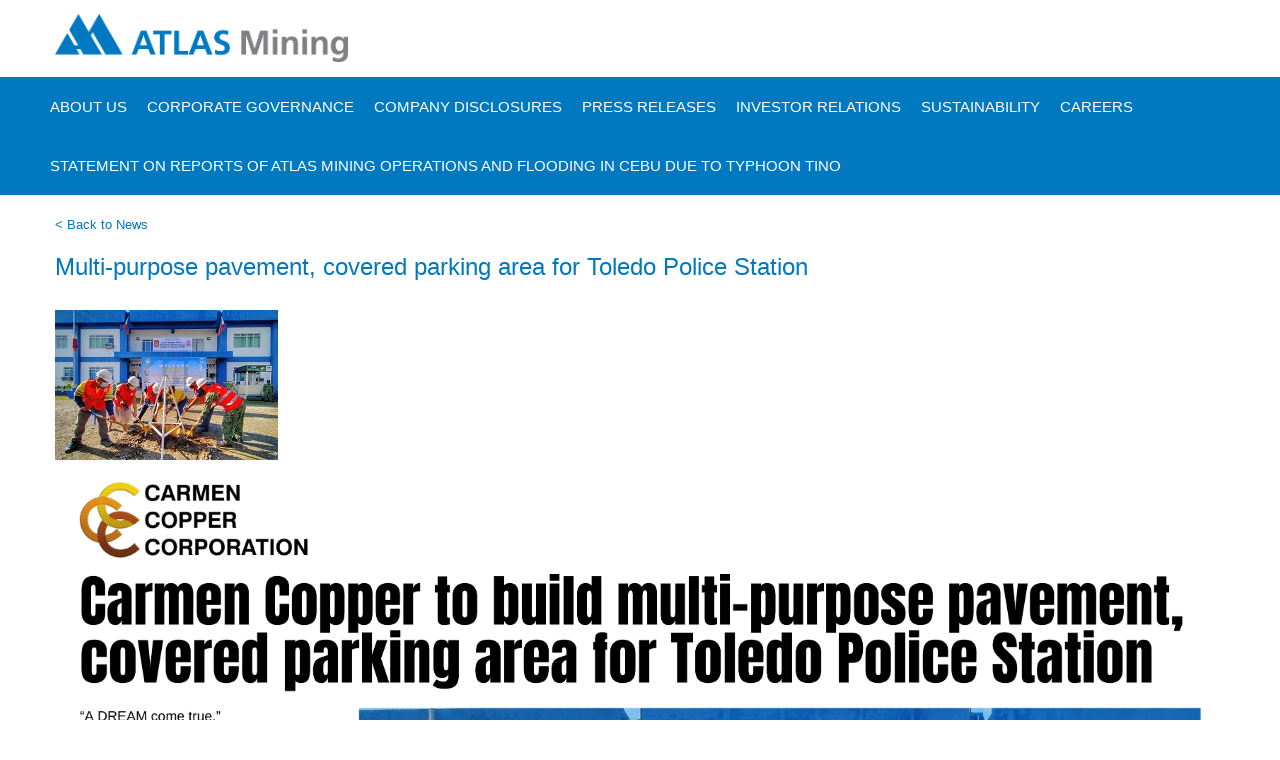

--- FILE ---
content_type: text/html; charset=utf-8
request_url: https://www.atlasmining.com.ph/multi-purpose-pavement-covered-parking-area-toledo-police-station
body_size: 35033
content:
<!DOCTYPE html>
<html xmlns="http://www.w3.org/1999/xhtml" xml:lang="en" dir="ltr">

<head profile="http://www.w3.org/1999/xhtml/vocab">
  <meta charset="utf-8">
  <meta http-equiv="X-UA-Compatible" content="IE=edge">
  <meta name="viewport" content="width=device-width, initial-scale=1, maximum-scale=1, user-scalable=no">
  <meta http-equiv="Content-Type" content="text/html; charset=utf-8" />
<link rel="shortcut icon" href="https://atlasmining.com.ph/sites/all/themes/atlas/favicon.ico" type="image/vnd.microsoft.icon" />
<meta name="description" content="Atlas Consolidated Mining And Development Corporation(ATLAS) was incorporated in 1935. Atlas is listed on the Philippine Stock Exchange (PSE) and was, until May 1995, listed on the American Stock Exchange (AMEX)." />
<meta name="keywords" content="Atlas Consolidated Mining And Development Corporation, ATLAS, Mining, Carmen Copper, Berong Nickel, Aquatlas, ATLAS Exploration, AT" />
<meta name="generator" content="Drupal 7 (http://drupal.org)" />
<link rel="canonical" href="https://atlasmining.com.ph/multi-purpose-pavement-covered-parking-area-toledo-police-station" />
<link rel="shortlink" href="https://atlasmining.com.ph/node/1666" />
  <title>Multi-purpose pavement, covered parking area for Toledo Police Station | Atlas Consolidated Mining and Development Corporation</title>
  <style type="text/css" media="all">
@import url("https://atlasmining.com.ph/modules/system/system.base.css?qiu9xe");
@import url("https://atlasmining.com.ph/modules/system/system.menus.css?qiu9xe");
@import url("https://atlasmining.com.ph/modules/system/system.messages.css?qiu9xe");
@import url("https://atlasmining.com.ph/modules/system/system.theme.css?qiu9xe");
</style>
<style type="text/css" media="all">
@import url("https://atlasmining.com.ph/modules/comment/comment.css?qiu9xe");
@import url("https://atlasmining.com.ph/modules/field/theme/field.css?qiu9xe");
@import url("https://atlasmining.com.ph/modules/node/node.css?qiu9xe");
@import url("https://atlasmining.com.ph/modules/search/search.css?qiu9xe");
@import url("https://atlasmining.com.ph/modules/user/user.css?qiu9xe");
@import url("https://atlasmining.com.ph/sites/all/modules/views/css/views.css?qiu9xe");
</style>
<style type="text/css" media="all">
@import url("https://atlasmining.com.ph/sites/all/modules/ckeditor/ckeditor.css?qiu9xe");
@import url("https://atlasmining.com.ph/sites/all/modules/colorbox/styles/default/colorbox_style.css?qiu9xe");
@import url("https://atlasmining.com.ph/sites/all/modules/ctools/css/ctools.css?qiu9xe");
</style>
<style type="text/css" media="all">
@import url("https://atlasmining.com.ph/sites/all/themes/atlas/bootstrap/css/bootstrap.min.css?qiu9xe");
@import url("https://atlasmining.com.ph/sites/all/themes/atlas/css/style.css?qiu9xe");
</style>
<style type="text/css" media="print">
@import url("https://atlasmining.com.ph/sites/all/themes/atlas/css/print.css?qiu9xe");
</style>

<!--[if lt IE 7]>
<link type="text/css" rel="stylesheet" href="https://atlasmining.com.ph/sites/all/themes/atlas/fix-ie.css?qiu9xe" media="all" />
<![endif]-->
  <!-- HTML5 shim and Respond.js for IE8 support of HTML5 elements and media queries -->
  <!--[if lt IE 9]>
    <script src="/sites/all/themes/atlas/js/html5shiv.js"></script>
    <script src="/sites/all/themes/atlas/js/respond.js"></script>
  <![endif]-->
  </head>
<body class="html not-front not-logged-in no-sidebars page-node page-node- page-node-1666 node-type-article fluid-width"  id="atlas-main">
    <div class="atlas-wrapper">
	<div class="backstretch-wrap">
		<div class="container-atlas">
			<div class="header">
				<div id="nav-toggle">
					<div class="toggle-wrapper">
						<span class="bar"></span>
						<span class="bar"></span>
						<span class="bar"></span>
					</div>
				</div>
				<div class="logo">
				<div class="container">
					<a href="/" title="">
						<img class="img-responsive" src="/sites/all/themes/atlas/logo.png" height="48" width="293"
							title="Atlas Mining" alt="Atlas Mining" />
					</a>
				</div>
			</div>
				<div class="menu-atlas">
					  <div class="region region-header clearfix">
    <div id="block-menu-block-1" class="block block-menu-block clearfix">
			
	<div class="content">
	<div class="menu-block-wrapper menu-block-1 menu-name-main-menu parent-mlid-0 menu-level-1">
  <ul class="menu"><li class="first leaf menu-mlid-218"><a href="/" title="">Home</a></li>
<li class="expanded menu-mlid-756"><a href="/about-us">About us</a><ul class="menu"><li class="first expanded menu-mlid-412"><a href="/about-us/our-business" title="Our Business">Our Business</a><ul class="menu"><li class="first leaf menu-mlid-413"><a href="/about-us/carmen-copper-corporation" title="Carmen Copper Corporation">Carmen Copper Corporation</a></li>
<li class="leaf menu-mlid-415"><a href="/about-us/aquatlas-incorporated" title="Aquatlas Incorporated">Aquatlas Incorporated</a></li>
<li class="leaf menu-mlid-416"><a href="/about-us/atlas-exploration-inc" title="Atlas Exploration Inc.">Atlas Exploration Inc.</a></li>
<li class="last leaf menu-mlid-772"><a href="/about-us/reserves-and-resources-report">Reserves and Resources Report</a></li>
</ul></li>
<li class="expanded menu-mlid-714"><a href="/about-us/corporate-profile" title="Our Company">Our Company</a><ul class="menu"><li class="first leaf menu-mlid-521"><a href="/about-us/corporate-profile" title="Corporate Profile">Corporate Profile</a></li>
<li class="leaf menu-mlid-464"><a href="/about-us/mission-and-vision" title="Mission / Vision / Values">Mission and Vision</a></li>
<li class="leaf menu-mlid-547"><a href="/about-us/company-history" title="Company History">Company History</a></li>
<li class="leaf menu-mlid-792"><a href="/about-us/board-directors">Company Leadership</a></li>
<li class="leaf menu-mlid-548"><a href="/about-us/organizational-chart" title="Organizational Chart">Organizational Chart</a></li>
<li class="leaf menu-mlid-546"><a href="/about-us/corporate-structure" title="Corporate Structure">Corporate Structure</a></li>
<li class="leaf menu-mlid-567"><a href="/about-us/shareholding-structure" title="Shareholding Structure">Shareholding Structure</a></li>
<li class="last leaf menu-mlid-715"><a href="/about-us/articles-incorporation-and-laws" title="Articles of Incorporation and By-Laws">Articles of Incorporation and By-Laws</a></li>
</ul></li>
<li class="last leaf menu-mlid-583"><a href="/about-us/contact" title="Contacts Information">Contact</a></li>
</ul></li>
<li class="expanded menu-mlid-554"><a href="/corporate-governance/code-corporate-governance-ccg-or-code" title="Corporate Governance">Corporate Governance</a><ul class="menu"><li class="first leaf menu-mlid-411"><a href="/corporate-governance/code-corporate-governance-ccg-or-code" title="Code of Corporate Governance (CCG or the Code)">Code of Corporate Governance (CCG or the Code)</a></li>
<li class="leaf menu-mlid-738"><a href="/corporate-governance/code-business-conduct-and-ethics" title="Code of Business Conduct and Ethics">Code of Business Conduct and Ethics</a></li>
<li class="leaf menu-mlid-550"><a href="/corporate-governance/annual-corporate-governance-report-acgr" title="Annual Corporate Governance Report (ACGR)">Annual Corporate Governance Report</a></li>
<li class="leaf menu-mlid-552"><a href="/corporate-governance/board-directors-committees" title="Board of Directors &amp; Committees">Board of Directors &amp; Committees</a></li>
<li class="leaf menu-mlid-553"><a href="/corporate-governance/enterprise-risk-management" title="Enterprise Risk Management">Enterprise Risk Management</a></li>
<li class="last leaf menu-mlid-551"><a href="/corporate-governance/policies" title="Policies">Policies</a></li>
</ul></li>
<li class="expanded menu-mlid-803"><a href="/company-disclosures/sec-filings">Company Disclosures</a><ul class="menu"><li class="first expanded menu-mlid-801"><a href="/company-disclosures/full-year-report" title="">SEC Filings</a><ul class="menu"><li class="first leaf menu-mlid-736"><a href="/company-disclosures/full-year-report" title="Full Year Report (SEC Form 17-A)">Full Year Report (SEC Form 17-A)</a></li>
<li class="leaf menu-mlid-737"><a href="/company-disclosures/quarterly-report-sec-form-17-q" title="Quarterly Report (SEC Form 17-Q)">Quarterly Report (SEC Form 17-Q)</a></li>
<li class="leaf menu-mlid-783"><a href="/company-disclosures/current-report-sec-form-17-c" title="">Current Report (SEC Form 17-C)</a></li>
<li class="leaf menu-mlid-723"><a href="/company-disclosures/information-statement-sec-form-20" title="Information Statement (SEC Form 20-IS)">Information Statement (SEC Form 20-IS)</a></li>
<li class="leaf menu-mlid-724"><a href="/company-disclosures/beneficial-ownership-report-sec-form-23" title="Statement of Beneficial Ownership Report (SEC Form 23-A)">Statement of Beneficial Ownership Report 23-A</a></li>
<li class="leaf menu-mlid-1723"><a href="/company-disclosures/beneficial-ownership-report-sec-form-23-b" title="Statement of Beneficial Ownership Report (23-B)">Statement of Beneficial Ownership Report 23-B</a></li>
<li class="last leaf menu-mlid-725"><a href="/company-disclosures/general-information-sheet" title="General Information Sheet">General Information Sheet</a></li>
</ul></li>
<li class="leaf menu-mlid-733"><a href="/company-disclosures/notice-asm" title="Notice of Annual or Special Stockholders Meetings">Notice of Annual or Special Stockholders&#039; Meetings</a></li>
<li class="leaf menu-mlid-734"><a href="/company-disclosures/minutes-asm" title="Minutes of all Annual or Special Stockholders&#039; Meetings">Minutes of all Annual or Special Stockholders&#039; Meetings</a></li>
<li class="last expanded menu-mlid-735"><a href="/company-disclosures/top-20-stockholder" title="Other Disclosures to SEC and PSE">Other Disclosures to SEC and PSE</a><ul class="menu"><li class="first leaf menu-mlid-788"><a href="/company-disclosures/top-20-stockholder" title="">Top 20 Stockholders Report</a></li>
<li class="leaf menu-mlid-789"><a href="/company-disclosures/top-100-stockholder">Top 100 Stockholders and Beneficial Reports</a></li>
<li class="leaf menu-mlid-728"><a href="/company-disclosures/public-ownership-report" title="Public Ownership Report">Public Ownership Report</a></li>
<li class="leaf menu-mlid-729"><a href="/company-disclosures/foreign-ownership-report" title="Foreign Ownership Report">Foreign Ownership Report</a></li>
<li class="leaf menu-mlid-1201"><a href="/investor-relations/annual-verification-mgb" title="Annual Verification&#039;s from MGB">Annual Verification</a></li>
<li class="leaf menu-mlid-730"><a href="/company-disclosures/board-lot-report" title="Board Lot">Board Lot Report</a></li>
<li class="last leaf menu-mlid-812"><a href="/company-disclosures/other-reports">Other Reports</a></li>
</ul></li>
</ul></li>
<li class="expanded menu-mlid-806"><a href="/press-releases" title="Press Releases / News">Press Releases / News</a><ul class="menu"><li class="first leaf menu-mlid-719"><a href="/press-releases" title="Latest Press Releases">Latest Press Releases</a></li>
<li class="leaf menu-mlid-787"><a href="/press-releases/news" title="News Releases">News Releases</a></li>
<li class="last leaf menu-mlid-718"><a href="/press-releases/archives" title="Monthly Archives">Archives</a></li>
</ul></li>
<li class="expanded menu-mlid-474"><a href="/investor-relations" title="Investor Relations">Investor Relations</a><ul class="menu"><li class="first leaf menu-mlid-1730"><a href="/investor-relations/annual-stockholders-meeting">ANNUAL STOCK HOLDERS&#039; MEETING</a></li>
<li class="expanded menu-mlid-566"><a href="/investor-relations/stock-information" title="Stock Information">Stock Information</a><ul class="menu"><li class="first leaf menu-mlid-760"><a href="/investor-relations/total-outstanding-shares" title="Total Outstanding Shares">Total Outstanding Shares</a></li>
<li class="leaf menu-mlid-761"><a href="/investor-relations/stock-information" title="Exchange where Listed">Exchange where Listed</a></li>
<li class="last leaf menu-mlid-762"><a href="/company-disclosures/top-20-stockholder" title="">Top 20 Stockholders</a></li>
</ul></li>
<li class="expanded menu-mlid-781"><a href="/investor-relations/agm" title="">Shareholder Centre</a><ul class="menu"><li class="first leaf menu-mlid-770"><a href="/investor-relations/agm">AGM</a></li>
<li class="leaf menu-mlid-782"><a href="/company-disclosures/current-report-sec-form-17-c" title="">Dividends</a></li>
<li class="last leaf menu-mlid-771"><a href="/investor-relations/corporate-calendar">Corporate Calendar</a></li>
</ul></li>
<li class="leaf menu-mlid-563"><a href="/investor-relations/financial-reports" title="Financial Reports">Financial Reports</a></li>
<li class="last leaf menu-mlid-570"><a href="/investor-relations/investor-contact" title="IR Contact">Investor Contact</a></li>
</ul></li>
<li class="expanded menu-mlid-758"><a href="/sustainability">Sustainability</a><ul class="menu"><li class="first expanded menu-mlid-744"><a href="/sustainability/approach-sustainability" title="Approach to Sustainability">Approach to Sustainability</a><ul class="menu"><li class="first leaf menu-mlid-468"><a href="/sustainability/safety-and-health" title="Safety and Health">Safety and Health</a></li>
<li class="leaf menu-mlid-466"><a href="/sustainability/environment" title="Environment">Environment</a></li>
<li class="leaf menu-mlid-467"><a href="/sustainability/communities" title="Communities">Communities</a></li>
<li class="last leaf menu-mlid-784"><a href="/sustainability/our-people">Our People</a></li>
</ul></li>
<li class="leaf menu-mlid-766"><a href="/sustainability/our-performance" title="Our Performance">Our Performance</a></li>
<li class="leaf menu-mlid-502"><a href="/sustainability/awards" title="Awards">Awards</a></li>
<li class="leaf menu-mlid-767"><a href="/sustainability/sustainability-contact" title="Sustainability Contact">Sustainability Contact</a></li>
<li class="leaf menu-mlid-1740"><a href="/sustainability/sustainability-reports/2024-sustainability-report" title="Choose from a wide range of relaxing massage Dubai options at massage-dubai.org , where listings are grouped logically for faster search and evaluation. This approach allows visitors to focus on comfort, service quality, and convenience.">2024 AT Sustainability Report</a></li>
<li class="last leaf menu-mlid-1735"><a href="/sustainability/sustainability-reports">Sustainability Reports</a></li>
</ul></li>
<li class="expanded menu-mlid-757"><a href="/careers">Careers</a><ul class="menu"><li class="first leaf menu-mlid-759"><a href="/careers/why-join-atlas-mining" title="Why Join Atlas Mining?">Why Join Atlas Mining?</a></li>
<li class="leaf menu-mlid-754"><a href="/careers/job-openings" title="Job Openings">Job Openings</a></li>
<li class="leaf menu-mlid-768"><a href="/careers/experienced-professionals" title="Experienced Professionals">Experienced Professionals</a></li>
<li class="leaf menu-mlid-769"><a href="/careers/graduates-students" title="Graduates &amp; Students">Graduates &amp; Students</a></li>
<li class="last expanded menu-mlid-1731"><a href="https://www.atlasmining.com.ph/careers/graduates-students" title="">Company D</a><ul class="menu"><li class="first last leaf menu-mlid-1726"><a href="/company-disclosures/cd-archives" title="Monthly Archives">CD-Archives</a></li>
</ul></li>
</ul></li>
<li class="last leaf menu-mlid-1741"><a href="/statement-reports-atlas-mining-operations-and-flooding-cebu-due-typhoon-tino">Statement on Reports of Atlas Mining Operations and Flooding in Cebu due to Typhoon Tino</a></li>
</ul></div>
    </div>
</div>
  </div>
				</div>
				<!-- <div class="clearfix"></div> -->
			</div>
			<div class="search-form-wrapper">
				<div class="container">
					<div class="row">
						<span class="close-btn">&times;</span>
						<form class="search-form-hidden" action="/search/node" method="post" id="search-form" accept-charset="UTF-8">
							<input type="text" id="edit-keys" name="keys" value="" size="20" maxlength="255" placeholder="Type search keyword" class="form-text" />
							<input type="hidden" name="form_id" value="search_form" />
							<span class="lbl-info">Press <kbd>Enter</kbd> key to search.</span>
							<span class="lbl-info">Press <kbd>Esc</kbd> key to close search.</span>
						</form>
					</div>
				</div>
			</div><!--/ .search-form-wrapper -->
		</div>
		<div class="innerpage no-sidebar">
			<!-- <form class="search-form-top" action="/search/node" method="post" id="search-form" accept-charset="UTF-8">
				<input type="text" id="edit-keys" name="keys" value="" size="20" maxlength="255" class="form-text" />
				<input type="submit" id="edit-submit" name="op" value="Go" class="form-submit">
				<input type="hidden" name="form_id" value="search_form" />
			</form> -->
						<div class="container innerpage-content-wrapper">
				<div class="row">
					<a class="back-link" href="/press-releases/news">&lt; Back to News</a><h3 class="parent-title">Multi-purpose pavement, covered parking area for Toledo Police Station</h3>									</div>
				<div class="row innerpage-content">
					<!-- <div id="pager-copy">
						<div class="item-list">
						</div>
					</div> -->
																				<div class="contents">
											  <div class="region region-content">
    <div id="block-system-main" class="block block-system clearfix">
			
	<div class="content">
	<div id="node-1666" class="node node-article">

    
  
      
  
  <div class="content clearfix">
      <div class="field field-name-field-image field-type-image field-label-hidden"><div class="field-items"><div class="field-item even"><img src="https://atlasmining.com.ph/sites/default/files/field/image/pnp.jpg" width="223" height="150" alt="" /></div></div></div><div class="field field-name-body field-type-text-with-summary field-label-hidden"><div class="field-items"><div class="field-item even"><p><img alt="" src="/sites/default/files/profile_photos/17_carmen_copper_to_build_multi-purpose_pavement_covered_parking_area_for_toledo_police_station.png" /></p>
</div></div></div><div class="field field-name-field-release-category field-type-taxonomy-term-reference field-label-above"><div class="field-label">Release Category:&nbsp;</div><div class="field-items"><div class="field-item even">News</div></div></div>  </div>

  <div class="clearfix">
    
      </div>

</div>
    </div>
</div>
  </div>
					</div>
									</div>
			</div>
			<div class="clearfix"></div>
		</div>
	</div>
	<div class="footer-wrapper">
		<div class="foot-content-wrapper">
			<div class="container">
				<div class="row foot-contents">
					<div class="col-md-3 col-sm-6 foot-content">
						  <div class="region region-footer">
    <div id="block-menu-block-6" class="block block-menu-block clearfix">
			
	<div class="content">
	<div class="menu-block-wrapper menu-block-6 menu-name-main-menu parent-mlid-0 menu-level-1">
  <ul class="menu"><li class="first leaf menu-mlid-218"><a href="/" title="">Home</a></li>
<li class="collapsed menu-mlid-756"><a href="/about-us">About us</a></li>
<li class="collapsed menu-mlid-554"><a href="/corporate-governance/code-corporate-governance-ccg-or-code" title="Corporate Governance">Corporate Governance</a></li>
<li class="collapsed menu-mlid-803"><a href="/company-disclosures/sec-filings">Company Disclosures</a></li>
<li class="collapsed menu-mlid-806"><a href="/press-releases" title="Press Releases / News">Press Releases / News</a></li>
<li class="collapsed menu-mlid-474"><a href="/investor-relations" title="Investor Relations">Investor Relations</a></li>
<li class="collapsed menu-mlid-758"><a href="/sustainability">Sustainability</a></li>
<li class="collapsed menu-mlid-757"><a href="/careers">Careers</a></li>
<li class="last leaf menu-mlid-1741"><a href="/statement-reports-atlas-mining-operations-and-flooding-cebu-due-typhoon-tino">Statement on Reports of Atlas Mining Operations and Flooding in Cebu due to Typhoon Tino</a></li>
</ul></div>
    </div>
</div>
  </div>
					</div>
					<div class="col-md-3 col-sm-6 foot-content">
						<h3>Latest News</h3>
						        <div class="view view-news view-id-news view-display-id-block_1 view-dom-id-bd5e9533c7bf964a1bfd7dbcd2243228">
        <div class="view-content">
      <ul class="news">
          
    <li>
	<span class="date">Nov 08, 2025</span>
	<span class="title"><a href="/statement-reports-atlas-mining-operations-and-flooding-cebu-due-typhoon-tino"><h5>Statement on Reports of Atlas Mining Operation...</a></span>
</li>  
  
    <li>
	<span class="date">May 28, 2024</span>
	<span class="title"><a href="/atlas-mining-reported-php32-billion-net-income-2022"><h5>Atlas mining reported Php3.2 billion Net Incom...</a></span>
</li>  
  
    <li>
	<span class="date">May 28, 2024</span>
	<span class="title"><a href="/atlas-mining-reported-php264-million-net-income-q1-2023"><h5>Atlas Mining reported Php264 million Net Incom...</a></span>
</li>  
  
    <li>
	<span class="date">May 28, 2024</span>
	<span class="title"><a href="/atlas-mining-reports-strong-q2-results-revenues-4-php10-billion"><h5>Atlas Mining reports strong Q2 results, revenu...</a></span>
</li>  
      </ul>
    </div>
      
<div class="more-link">
  <a href="/press-releases">
    View All  </a>
</div>
      </div>
					</div>
					<div class="col-md-3 col-sm-6 foot-content">
						<h3>Reports & Results</h3>
						<ul><li>
		<a href="/sites/default/files/files/2019%20AT%20AGM%20Presentation%207%20May%202019-Final.pdf">Latest Annual Report</a></li>
<li style="display:none">
		<a href="/investor-relations/financial-reports" target="_blank">Latest Annual Report</a></li>
<li style="display:none">
		<a href="http://www.atlasmining.com.ph/sites/default/files/financial%20reports/AT_Annual_Report_2014.pdf" target="_blank">Atlas Mining’s Full Year 2015 Results</a></li>
<li>
		<a href="/sites/default/files/files/2019 AT AGM Presentation 7 May 2019-Final.pdf">Latest Presentation</a></li>
<li style="display:none">
		<a href="/investor-relations/presentations">Latest Presentation</a></li>
<li>
		<a href="/investor-relations/corporate-calendar">Financial Calendar</a></li>
</ul>					</div>
					<div class="col-md-3 col-sm-6 foot-content">
						<h3>Copper</h3>
						<a href="http://www.kitcometals.com/charts/copper.html" title="Kitco Metals">
							<img class="img-responsive" src="https://www.kitconet.com/charts/metals/base/copper-d.gif" alt="24hr Copper Price" title="24hr Copper Price" />
						</a>
					</div>
				</div>
			</div>
		</div>
		<div class="footer">
			<div class="container copyright">
				<p>&copy;2013 All Rights Reserved. Atlas Consolidated Mining and Development Corporation</p>
			</div>
		</div>
	</div>
</div>
<span class="btt" data-toggle="tooltip" data-placement="left" title="Back to top"><span></span></span>  <script type="text/javascript" src="https://atlasmining.com.ph/sites/all/modules/respondjs/lib/respond.min.js?qiu9xe"></script>
<script type="text/javascript" src="//code.jquery.com/jquery-3.1.1.min.js"></script>
<script type="text/javascript">
<!--//--><![CDATA[//><!--
window.jQuery || document.write("<script src='/sites/all/modules/jquery_update/replace/jquery/3.1/jquery.min.js'>\x3C/script>")
//--><!]]>
</script>
<script type="text/javascript" src="https://atlasmining.com.ph/misc/jquery-extend-3.4.0.js?v=3.1.1"></script>
<script type="text/javascript" src="https://atlasmining.com.ph/misc/jquery-html-prefilter-3.5.0-backport.js?v=3.1.1"></script>
<script type="text/javascript" src="https://atlasmining.com.ph/misc/jquery.once.js?v=1.2"></script>
<script type="text/javascript" src="https://atlasmining.com.ph/misc/drupal.js?qiu9xe"></script>
<script type="text/javascript" src="https://atlasmining.com.ph/sites/all/modules/jquery_update/replace/ui/external/jquery.cookie.js?v=67fb34f6a866c40d0570"></script>
<script type="text/javascript" src="https://atlasmining.com.ph/sites/all/modules/jquery_update/replace/jquery.form/4/jquery.form.min.js?v=4.2.1"></script>
<script type="text/javascript" src="https://atlasmining.com.ph/misc/ajax.js?v=7.72"></script>
<script type="text/javascript" src="https://atlasmining.com.ph/sites/all/modules/jquery_update/js/jquery_update.js?v=0.0.1"></script>
<script type="text/javascript">
<!--//--><![CDATA[//><!--

    // Get parent main menu text
    var activeMenu = document.querySelector(".header .menu-atlas ul > li > a.active-trail");
    
    if(activeMenu) pMenuText = activeMenu.innerHTML; else pMenuText = "";
    document.querySelector(".header .menu-atlas ul > .menu-mlid-806 > a").innerHTML = "Press Releases";
  
//--><!]]>
</script>
<script type="text/javascript" src="https://atlasmining.com.ph/sites/all/libraries/colorbox/jquery.colorbox-min.js?qiu9xe"></script>
<script type="text/javascript" src="https://atlasmining.com.ph/sites/all/modules/colorbox/js/colorbox.js?qiu9xe"></script>
<script type="text/javascript" src="https://atlasmining.com.ph/sites/all/modules/colorbox/styles/default/colorbox_style.js?qiu9xe"></script>
<script type="text/javascript" src="https://atlasmining.com.ph/sites/all/modules/colorbox/js/colorbox_load.js?qiu9xe"></script>
<script type="text/javascript" src="https://atlasmining.com.ph/sites/all/modules/google_analytics/googleanalytics.js?qiu9xe"></script>
<script type="text/javascript">
<!--//--><![CDATA[//><!--
(function(i,s,o,g,r,a,m){i["GoogleAnalyticsObject"]=r;i[r]=i[r]||function(){(i[r].q=i[r].q||[]).push(arguments)},i[r].l=1*new Date();a=s.createElement(o),m=s.getElementsByTagName(o)[0];a.async=1;a.src=g;m.parentNode.insertBefore(a,m)})(window,document,"script","https://www.google-analytics.com/analytics.js","ga");ga("create", "UA-31810048-12", {"cookieDomain":"auto"});ga("send", "pageview");
//--><!]]>
</script>
<script type="text/javascript" src="/sites/all/themes/atlas/bootstrap/js/bootstrap.min.js?qiu9xe"></script>
<script type="text/javascript" src="/sites/all/themes/atlas/js/jquery.easing.1.3.js?qiu9xe"></script>
<script type="text/javascript" src="/sites/all/themes/atlas/js/global.js?qiu9xe"></script>
<script type="text/javascript" src="https://atlasmining.com.ph/sites/all/modules/views/js/base.js?qiu9xe"></script>
<script type="text/javascript" src="https://atlasmining.com.ph/misc/progress.js?v=7.72"></script>
<script type="text/javascript" src="https://atlasmining.com.ph/sites/all/modules/views/js/ajax_view.js?qiu9xe"></script>
<script type="text/javascript">
<!--//--><![CDATA[//><!--
jQuery.extend(Drupal.settings, {"basePath":"\/","pathPrefix":"","ajaxPageState":{"theme":"atlas","theme_token":"dV3AzvCPxmsYN6Op4ge-DDiSTRPJ_FET-PE63JvfATo","jquery_version":"3.1"},"colorbox":{"transition":"elastic","speed":"350","opacity":"0.85","slideshow":false,"slideshowAuto":true,"slideshowSpeed":"2500","slideshowStart":"start slideshow","slideshowStop":"stop slideshow","current":"{current} of {total}","previous":"\u00ab Prev","next":"Next \u00bb","close":"Close","overlayClose":true,"returnFocus":true,"maxWidth":"730px","maxHeight":"730px","initialWidth":"","initialHeight":"","fixed":true,"scrolling":true,"mobiledetect":true,"mobiledevicewidth":"480px","specificPagesDefaultValue":"admin*\nimagebrowser*\nimg_assist*\nimce*\nnode\/add\/*\nnode\/*\/edit\nprint\/*\nprintpdf\/*\nsystem\/ajax\nsystem\/ajax\/*"},"googleanalytics":{"trackOutbound":1,"trackMailto":1,"trackDownload":1,"trackDownloadExtensions":"7z|aac|arc|arj|asf|asx|avi|bin|csv|doc(x|m)?|dot(x|m)?|exe|flv|gif|gz|gzip|hqx|jar|jpe?g|js|mp(2|3|4|e?g)|mov(ie)?|msi|msp|pdf|phps|png|ppt(x|m)?|pot(x|m)?|pps(x|m)?|ppam|sld(x|m)?|thmx|qtm?|ra(m|r)?|sea|sit|tar|tgz|torrent|txt|wav|wma|wmv|wpd|xls(x|m|b)?|xlt(x|m)|xlam|xml|z|zip","trackColorbox":1},"views":{"ajax_path":"\/views\/ajax","ajaxViews":{"views_dom_id:bd5e9533c7bf964a1bfd7dbcd2243228":{"view_name":"news","view_display_id":"block_1","view_args":"","view_path":"node\/1666","view_base_path":"press-releases","view_dom_id":"bd5e9533c7bf964a1bfd7dbcd2243228","pager_element":0}}},"urlIsAjaxTrusted":{"\/views\/ajax":true}});
//--><!]]>
</script>
    <script type="text/javascript" src="https://atlasmining.com.ph/sites/all/modules/respondjs/lib/respond.min.js?qiu9xe"></script>
<script type="text/javascript" src="//code.jquery.com/jquery-3.1.1.min.js"></script>
<script type="text/javascript">
<!--//--><![CDATA[//><!--
window.jQuery || document.write("<script src='/sites/all/modules/jquery_update/replace/jquery/3.1/jquery.min.js'>\x3C/script>")
//--><!]]>
</script>
<script type="text/javascript" src="https://atlasmining.com.ph/misc/jquery-extend-3.4.0.js?v=3.1.1"></script>
<script type="text/javascript" src="https://atlasmining.com.ph/misc/jquery-html-prefilter-3.5.0-backport.js?v=3.1.1"></script>
<script type="text/javascript" src="https://atlasmining.com.ph/misc/jquery.once.js?v=1.2"></script>
<script type="text/javascript" src="https://atlasmining.com.ph/misc/drupal.js?qiu9xe"></script>
<script type="text/javascript" src="https://atlasmining.com.ph/sites/all/modules/jquery_update/replace/ui/external/jquery.cookie.js?v=67fb34f6a866c40d0570"></script>
<script type="text/javascript" src="https://atlasmining.com.ph/sites/all/modules/jquery_update/replace/jquery.form/4/jquery.form.min.js?v=4.2.1"></script>
<script type="text/javascript" src="https://atlasmining.com.ph/misc/ajax.js?v=7.72"></script>
<script type="text/javascript" src="https://atlasmining.com.ph/sites/all/modules/jquery_update/js/jquery_update.js?v=0.0.1"></script>
<script type="text/javascript">
<!--//--><![CDATA[//><!--

    // Get parent main menu text
    var activeMenu = document.querySelector(".header .menu-atlas ul > li > a.active-trail");
    
    if(activeMenu) pMenuText = activeMenu.innerHTML; else pMenuText = "";
    document.querySelector(".header .menu-atlas ul > .menu-mlid-806 > a").innerHTML = "Press Releases";
  
//--><!]]>
</script>
<script type="text/javascript" src="https://atlasmining.com.ph/sites/all/libraries/colorbox/jquery.colorbox-min.js?qiu9xe"></script>
<script type="text/javascript" src="https://atlasmining.com.ph/sites/all/modules/colorbox/js/colorbox.js?qiu9xe"></script>
<script type="text/javascript" src="https://atlasmining.com.ph/sites/all/modules/colorbox/styles/default/colorbox_style.js?qiu9xe"></script>
<script type="text/javascript" src="https://atlasmining.com.ph/sites/all/modules/colorbox/js/colorbox_load.js?qiu9xe"></script>
<script type="text/javascript" src="https://atlasmining.com.ph/sites/all/modules/google_analytics/googleanalytics.js?qiu9xe"></script>
<script type="text/javascript">
<!--//--><![CDATA[//><!--
(function(i,s,o,g,r,a,m){i["GoogleAnalyticsObject"]=r;i[r]=i[r]||function(){(i[r].q=i[r].q||[]).push(arguments)},i[r].l=1*new Date();a=s.createElement(o),m=s.getElementsByTagName(o)[0];a.async=1;a.src=g;m.parentNode.insertBefore(a,m)})(window,document,"script","https://www.google-analytics.com/analytics.js","ga");ga("create", "UA-31810048-12", {"cookieDomain":"auto"});ga("send", "pageview");
//--><!]]>
</script>
<script type="text/javascript" src="/sites/all/themes/atlas/bootstrap/js/bootstrap.min.js?qiu9xe"></script>
<script type="text/javascript" src="/sites/all/themes/atlas/js/jquery.easing.1.3.js?qiu9xe"></script>
<script type="text/javascript" src="/sites/all/themes/atlas/js/global.js?qiu9xe"></script>
<script type="text/javascript" src="https://atlasmining.com.ph/sites/all/modules/views/js/base.js?qiu9xe"></script>
<script type="text/javascript" src="https://atlasmining.com.ph/misc/progress.js?v=7.72"></script>
<script type="text/javascript" src="https://atlasmining.com.ph/sites/all/modules/views/js/ajax_view.js?qiu9xe"></script>
<script type="text/javascript">
<!--//--><![CDATA[//><!--
jQuery.extend(Drupal.settings, {"basePath":"\/","pathPrefix":"","ajaxPageState":{"theme":"atlas","theme_token":"dV3AzvCPxmsYN6Op4ge-DDiSTRPJ_FET-PE63JvfATo","jquery_version":"3.1","js":{"sites\/all\/modules\/respondjs\/lib\/respond.min.js":1,"\/\/code.jquery.com\/jquery-3.1.1.min.js":1,"0":1,"misc\/jquery-extend-3.4.0.js":1,"misc\/jquery-html-prefilter-3.5.0-backport.js":1,"misc\/jquery.once.js":1,"misc\/drupal.js":1,"sites\/all\/modules\/jquery_update\/replace\/ui\/external\/jquery.cookie.js":1,"sites\/all\/modules\/jquery_update\/replace\/jquery.form\/4\/jquery.form.min.js":1,"misc\/ajax.js":1,"sites\/all\/modules\/jquery_update\/js\/jquery_update.js":1,"1":1,"sites\/all\/libraries\/colorbox\/jquery.colorbox-min.js":1,"sites\/all\/modules\/colorbox\/js\/colorbox.js":1,"sites\/all\/modules\/colorbox\/styles\/default\/colorbox_style.js":1,"sites\/all\/modules\/colorbox\/js\/colorbox_load.js":1,"sites\/all\/modules\/google_analytics\/googleanalytics.js":1,"2":1,"\/sites\/all\/themes\/atlas\/bootstrap\/js\/bootstrap.min.js":1,"\/sites\/all\/themes\/atlas\/js\/jquery.easing.1.3.js":1,"\/sites\/all\/themes\/atlas\/js\/global.js":1,"sites\/all\/modules\/views\/js\/base.js":1,"misc\/progress.js":1,"sites\/all\/modules\/views\/js\/ajax_view.js":1,"3":1,"4":1,"5":1},"css":{"modules\/system\/system.base.css":1,"modules\/system\/system.menus.css":1,"modules\/system\/system.messages.css":1,"modules\/system\/system.theme.css":1,"modules\/comment\/comment.css":1,"modules\/field\/theme\/field.css":1,"modules\/node\/node.css":1,"modules\/search\/search.css":1,"modules\/user\/user.css":1,"sites\/all\/modules\/views\/css\/views.css":1,"sites\/all\/modules\/ckeditor\/ckeditor.css":1,"sites\/all\/modules\/colorbox\/styles\/default\/colorbox_style.css":1,"sites\/all\/modules\/ctools\/css\/ctools.css":1,"sites\/all\/themes\/atlas\/bootstrap\/css\/bootstrap.min.css":1,"sites\/all\/themes\/atlas\/css\/style.css":1,"sites\/all\/themes\/atlas\/css\/print.css":1,"sites\/all\/themes\/atlas\/fix-ie.css":1}},"colorbox":{"transition":"elastic","speed":"350","opacity":"0.85","slideshow":false,"slideshowAuto":true,"slideshowSpeed":"2500","slideshowStart":"start slideshow","slideshowStop":"stop slideshow","current":"{current} of {total}","previous":"\u00ab Prev","next":"Next \u00bb","close":"Close","overlayClose":true,"returnFocus":true,"maxWidth":"730px","maxHeight":"730px","initialWidth":"","initialHeight":"","fixed":true,"scrolling":true,"mobiledetect":true,"mobiledevicewidth":"480px","specificPagesDefaultValue":"admin*\nimagebrowser*\nimg_assist*\nimce*\nnode\/add\/*\nnode\/*\/edit\nprint\/*\nprintpdf\/*\nsystem\/ajax\nsystem\/ajax\/*"},"googleanalytics":{"trackOutbound":1,"trackMailto":1,"trackDownload":1,"trackDownloadExtensions":"7z|aac|arc|arj|asf|asx|avi|bin|csv|doc(x|m)?|dot(x|m)?|exe|flv|gif|gz|gzip|hqx|jar|jpe?g|js|mp(2|3|4|e?g)|mov(ie)?|msi|msp|pdf|phps|png|ppt(x|m)?|pot(x|m)?|pps(x|m)?|ppam|sld(x|m)?|thmx|qtm?|ra(m|r)?|sea|sit|tar|tgz|torrent|txt|wav|wma|wmv|wpd|xls(x|m|b)?|xlt(x|m)|xlam|xml|z|zip","trackColorbox":1},"views":{"ajax_path":"\/views\/ajax","ajaxViews":{"views_dom_id:bd5e9533c7bf964a1bfd7dbcd2243228":{"view_name":"news","view_display_id":"block_1","view_args":"","view_path":"node\/1666","view_base_path":"press-releases","view_dom_id":"bd5e9533c7bf964a1bfd7dbcd2243228","pager_element":0}}},"urlIsAjaxTrusted":{"\/views\/ajax":true}});
//--><!]]>
</script>
</body>
</html>


--- FILE ---
content_type: text/css
request_url: https://atlasmining.com.ph/sites/all/themes/atlas/css/style.css?qiu9xe
body_size: 9430
content:
/*@font-face {
    font-family: 'Subway';
    src: url('subway_ticker.eot');
    src: local('Subway'), local('Subway'), url('subway_ticker.woff') format('woff'), url('subway_ticker.ttf') format('truetype'), url('subway_ticker.svg#Subway') format('svg');
}*/
/* Subway Ticker End */

html { min-height: 100%; }
body {
    font-family: Frutiger, 'Segoe UI', Calibri, Arial, Helvetica, sans-serif;
    margin: 0;
    font-size: 13px;
    padding: 0;
    color: #000;
    min-height: 100%;
    line-height: 1.5em;
    overflow-x: hidden;
    overflow-y: auto;
}
body.search-overlay {
	/*padding-right: 17px;*/
	overflow-y: hidden;
}
a {
    outline: none !important;
    color: rgb(0, 121, 193);
    /*color: rgb(5, 50, 109);*/
}
@-moz-document url-prefix() { .h1, .h2, .h3, .h4, .h5, .h6, h1, h2, h3, h4, h5, h6 {font-weight: 600;} }
img { border: 0; }
strong { font-weight: bold; }
tbody,
th { border: 0; }
input[type="color"],
input[type="date"],
input[type="datetime"],
input[type="datetime-local"],
input[type="email"],
input[type="month"],
input[type="number"],
input[type="password"],
input[type="tel"],
input[type="text"],
input[type="time"],
input[type="url"],
input[type="week"],
textarea,
select {
    border: 1px solid rgba(0, 0, 0, 0.25);
    margin: 0px;
    border-radius: 0 !important;
}
.btt {
    position: fixed;
    bottom: -60px;
    right: 10px;
    padding: 5px;
    cursor: pointer;
    background-color: rgba(5, 50, 109, .6);
    -webkit-transition: all .3s, bottom .4s;
    -moz-transition: all .3s, bottom .4s;
    transition: all .3s, bottom .4s;
    z-index: 999;
}
	.btt:hover { background-color: rgba(5, 50, 109, .9); }
	.btt.shown { bottom: 49px; }
	.btt > span {
	    display: block;
	    width: 30px;
	    height: 30px;
	    background: url(../images/chevron.png) center center no-repeat;
	    background-size: cover;
	}
.clearfix { display: block; clear: both; }
#nav-toggle {
    display: none;
    position: absolute;
    left: 10px;
    top: 18px;
    width: 45px;
    height: 40px;
    cursor: pointer;
    z-index: 99;
}
	#nav-toggle .toggle-wrapper {
	    position: relative;
	    padding: 10px;
	    -webkit-transition: all .4s;
	    -moz-transition: all .4s;
	    transition: all .4s;
	}
	#nav-toggle.open .toggle-wrapper {
	    -webkit-transform: rotate(180deg);
	    -moz-transform: rotate(180deg);
	    transform: rotate(180deg);
	}
	#nav-toggle .bar {
	    position: relative;
	    display: block;
	    height: 2px;
	    width: 25px;
	    background-color: #333;
	    margin-top: 4px;
	    margin-bottom: 4px;
	    outline: 1px solid transparent;
	    -webkit-backface-visibility: hidden;
	    -moz-backface-visibility: hidden;
	    backface-visibility: hidden;
	    -webkit-transition: all .4s;
	    -moz-transition: all .4s;
	    transition: all .4s;
	}
	#nav-toggle.open .bar:first-child {
	    -webkit-transform: rotate(40deg);
	    -moz-transform: rotate(40deg);
	    transform: rotate(40deg);
	    width: 15px;
	    margin-left: 11px;
	}
	#nav-toggle.open .bar:nth-child(2) { margin-top: -1px; }
	#nav-toggle.open .bar:last-child {
	    -webkit-transform: rotate(-40deg);
	    -moz-transform: rotate(-40deg);
	    transform: rotate(-40deg);
	    width: 15px;
	    margin-top: -1px;
	    margin-left: 11px;
	}
.atlas-wrapper {
    margin: 0 auto;
    min-width: 320px;
    position: relative;
    background-color: #FFF;
    overflow: hidden;
}

/* Header Start */
.container-atlas {
    position: relative;
    z-index: 30;
}
	.container-atlas .header .logo {
	    padding: 10px;
	    margin: 0 auto;
	}
		.container-atlas .header .logo .container { padding: 0; }
	.container-atlas .header .logo a {
	    margin-top: 4px;
	    display: inline-block;
	}
	.container-atlas .header .menu-atlas {
		background-color: rgb(0, 121, 193);
		/*background-color: #05387C;*/
	}
		.container-atlas .header .menu-atlas .nav-toggle { display: none; }
		.container-atlas .header .menu-atlas > .region {
		    max-width: 1200px;
		    margin: 0 auto;
		}

/* Menu */
.region-header .menu-block-1 > .menu > .first { display: none !important; }
.region-header .menu-block-1 ul {
    list-style: none;
    padding: 0;
    margin: 0;
}
	.region-header .menu-block-1 ul li {
	    display: block;
	    position: relative;
	    margin: 0;
	    padding: 0;
	    float: left;
	}
		.region-header .menu-block-1 ul li a {
		    position: relative;
		    display: block;
		    /*font-size: 14px;*/
		    font-size: 15px;
		    text-decoration: none;
		    white-space: nowrap;
		    padding: 20px 10px;
		    text-transform: uppercase;
		    color: #fff;
		}
		.region-header .menu-block-1 ul li li a { padding: 10px 20px; }
	.region-header .menu-block-1 li ul {
	    display: none;
	    position: absolute;
	    background-color: rgb(0, 109, 174);
	}
	.region-header .menu-block-1 li:hover > ul { display: block; }
	.region-header .menu-block-1 li li { float: none; }

	/* Displays second level dropdowns to the right of the first level dropdown */
	.region-header .menu-block-1 ul ul ul {
	    background-color: rgb(0, 98, 157) !important;
	    left: 100%;
	    top: 0;
	}

	/* Simple clearfix */
	.region-header .menu-block-1 ul:before,
	.region-header .menu-block-1 ul:after {
	    content: " ";
	    display: table;
	}
	.region-header .menu-block-1 ul:after { clear: both; }
.region-header .menu-block-1 .menu li > ul li:hover > ul { display: block; }
.region-header .menu-block-1 .menu li > ul li:hover > a { color: #D5D5D5; }
.region-header .menu-block-1 .menu li > ul li a {
    position: relative;
    display: block !important;
    text-align: left;
    height: auto !important;
}
.region-header .menu-block-1 > .menu > li.expanded:hover > a:after,
.region-header .menu-block-1 > .menu > li.active-trail > a:after,
.region-header .menu-block-1 > .menu > li.active > a:after {
    content: '';
    position: absolute;
    bottom: 0;
    border: 10px solid transparent;
    left: 50%;
    margin-left: -10px;
    border-bottom-color: rgb(0, 109, 174);
    z-index: 23;
}
.region-header .menu-block-1 > .menu > li.active-trail > a:after,
.region-header .menu-block-1 > .menu > li.active > a:after { border-bottom-color: #FFF; }
.node-type-landing-page .region-header .menu-block-1 > .menu > li.active-trail > a:after,
.node-type-landing-page .region-header .menu-block-1 > .menu > li.active > a:after { border-bottom-color: rgb(0, 109, 174); }
.region-header .menu-block-1 > .menu > li > ul li.expanded:hover > a:after,
.region-header .menu-block-1 > .menu > li > ul li.active-trail > a:after,
.region-header .menu-block-1 > .menu > li > ul li.active > a:after {
    content: '';
    position: absolute;
    border: 10px solid transparent;
    left: 100%;
    margin-left: -20px;
    border-right-color: rgb(0, 98, 157);
    z-index: 23;
}
.region-header .menu-block-1 > .menu > li > ul li.active-trail > a:after,
.region-header .menu-block-1 > .menu > li > ul li.active > a:after { border-right-color: rgb(0, 98, 157); }

/* search */
/*.region-header .menu-block-1 > .menu li.menu-mlid-535 {float: right;}*/
.region-header .menu-block-1 > .menu li.menu-mlid-535 a {
    background: url(../images/menu-sprites.png) no-repeat 0px 100px;
    background-position: 13px -825px;
    width: 47px;
    text-indent: -9999em;
}
.search-form-wrapper {
    background-color: #FFF;
    /*background-color: rgb(0, 121, 193);*/
    position: fixed;
    left: 0;
    right: 0;
    top: 0;
    bottom: 0;
    display: none;
    z-index: 100;
    padding: 15px;
}
	.search-form-wrapper .lbl-info {
		color: #777;
		margin-left: 12px;
		margin-bottom: 2px;
		display: block;	
		font-size: 16px;
	}
	.search-form-wrapper .close-btn {
		font-size: 40px;
		position: absolute;
		right: 15px;
		color: #A5A5A5;
		cursor: pointer;
		z-index: 51;
	}
	.search-form-wrapper .close-btn:hover { color: #000; }
	.search-form-wrapper #edit-keys {
	    padding: 10px;
	    margin-top: 20px;
	    margin-bottom: 10px;
	    border: 0;
	    background-color: transparent;
	    font-size: 40px;
	    outline: none;
	    font-family: inherit;
	    width: 100%;
	    /*max-width: 1200px;*/
	    line-height: 1.5;
	}
	.search-form-wrapper #results ol {
		padding: 0;
	}
.search-form-hidden {
    z-index: 20;
    position: relative;
}
	.search-form-hidden #edit-submit {
	    margin-left: -29px;
	    border: 0;
	    background: #555;
	    color: rgb(0, 121, 194);
	    width: 29px;
	    position: absolute;
	    right: 4px;
	    top: 0px;
	}
.search-result a { color: rgb(0, 121, 194); }
.region-header .block-block { display: none; }
/* Menu End */

/* Body Start */
.content-atlas {
    width: 100%;
    position: relative;
}
	.content-atlas .home-body {
		position: relative;
	    display: block;
	    color: inherit;
	    /*width: 100%;*/
	    /*height: 400px;*/
	    /*font-size: 16px;*/
	}
		.content-atlas .home-body h2 {
		    color: rgb(0, 121, 193);
		    margin: 0;
		    padding: 0;
		    font-size: 23px;
		    padding-top: 20px;
		    line-height: 1.3em;
		}
		.content-atlas .home-body ul {
		    display: block;
		    margin: 0 !important;
		    padding: 5px 0 0 0 !important;
		}
			.content-atlas .home-body ul li { list-style: none; }
		.content-atlas .home-body .slideshow { padding: 0 !important; }
.innerpage-content-wrapper {
    position: relative;
    /*margin-bottom: 100px;*/
    margin-bottom: 40px;
}
	.innerpage-content-wrapper .parent-title {
	    border-bottom: 2px solid #ff9f00;
	    border-right: 25px solid #ff9f00;
	    color: #0079c1;
	    /*font-size: 24px !important;*/
	}
.innerpage-content {
    margin-top: 20px;
    margin-bottom: 20px;
}
#block-views-financial-reports-block .title,
#block-views-financial-reports-block-1 .title,
#block-views-financial-reports-block-2 .title { display: none; }
/* Management Committee */
.management-com p:not(:first-child), .committees > p { margin: 0; }
.management-com p:nth-of-type(2) .collapse-trigger, .committees p:first-of-type > a { border-top: 1px solid rgba(5,50,109,.3); }
.management-com ul {
	list-style: none;
	padding-left: 20px;
	padding-top: 10px;
	font-size: 14px;
}
	.management-com ul li { padding: 4px 6px; }
.management-com .collapse-trigger, .committees a {
	position: relative;
	font-size: 14px;
	text-transform: uppercase;
	padding: 10px;
	display: block;
	border-bottom: 0;
}
	.management-com .collapse-trigger[aria-expanded="false"],
	.committees a[aria-expanded="false"] { border-bottom: 1px solid rgba(5,50,109,.3); }
	.management-com .collapse-trigger[aria-expanded="false"]:after,
	.committees a[aria-expanded="false"]:after {
		content: "+";
		position: absolute;
		right: 10px;
		top: 8px;
		bottom: 10px;
		font-size: 20px;
		line-height: 20px;
	}
	.management-com .collapse-trigger[aria-expanded="true"]:after,
	.committees a[aria-expanded="true"]:after {
		content: "–";
		position: absolute;
		right: 10px;
		top: 8px;
		bottom: 10px;
		font-size: 20px;
		line-height: 20px;
	}
	.management-com .collapse-trigger:hover, .collapse-trigger:focus,
	.committees a:hover, .committees a:focus { text-decoration: none; }
.management-com .collapse { border-bottom: 1px solid rgba(5,50,109,.3);	}
.committees div {
	border-bottom: 1px solid rgba(5,50,109,.3);
	padding: 0 10px 10px 10px;
}
/* Custom Press Releases banner */
.page-press-releases .parent-title {
	position: relative;
	border: 0 !important;
	height: 400px;
	padding: 20px;
	background: url('/sites/default/files/images/press-cover.jpg') #555 center top no-repeat;
	background-size: cover;
	color: #FFF !important;
	text-shadow: 0 1px 2px #000;
	z-index: 0;
}
	.page-press-releases-news .parent-title {
		background: url('/sites/default/files/images/news-release-cover.jpg') #555 center top no-repeat;
		background-size: cover;
	}
	.innerpage-content-wrapper .parent-title.has-banner:after,
	.page-press-releases .parent-title:after {
		content: " ";
		display: block;
		position: absolute;
		top: 0; bottom: 0;
		left: 0; right: 0;
		background-color: rgba(0, 0, 0, .1);
		background: -moz-linear-gradient(-45deg, rgba(0,0,0,0.65) 0%, rgba(0,0,0,0) 50%, rgba(0,0,0,0) 100%); /* FF3.6+ */
		background: -webkit-gradient(linear, left top, right bottom, color-stop(0%,rgba(0,0,0,0.65)), color-stop(50%,rgba(0,0,0,0)), color-stop(100%,rgba(0,0,0,0))); /* Chrome,Safari4+ */
		background: -webkit-linear-gradient(-45deg, rgba(0,0,0,0.65) 0%,rgba(0,0,0,0) 50%,rgba(0,0,0,0) 100%); /* Chrome10+,Safari5.1+ */
		background: -o-linear-gradient(-45deg, rgba(0,0,0,0.65) 0%,rgba(0,0,0,0) 50%,rgba(0,0,0,0) 100%); /* Opera 11.10+ */
		background: -ms-linear-gradient(-45deg, rgba(0,0,0,0.65) 0%,rgba(0,0,0,0) 50%,rgba(0,0,0,0) 100%); /* IE10+ */
		background: linear-gradient(135deg, rgba(0,0,0,0.65) 0%,rgba(0,0,0,0) 50%,rgba(0,0,0,0) 100%); /* W3C */
		filter: progid:DXImageTransform.Microsoft.gradient( startColorstr='#a6000000', endColorstr='#00000000',GradientType=1 ); /* IE6-9 fallback on horizontal gradient */
		/*background-color: rgba(128, 127, 134, .2);*/
		/*background-color: rgba(255, 159, 0, .2);*/
		border-bottom: 4px solid rgba(255, 159, 0, .5);
		z-index: -1;
	}
.node-type-article .parent-title {border: 0 !important;}
.node-type-article .field-name-field-release-category {display: none;}
.node-type-article .back-link {
	display: inline-block;
	margin-top: 20px;
}
/*.page-press-releases-news .parent-title {
	background: url('/sites/default/files/images/news-release-cover.jpg') #555 center top no-repeat;
	background-size: cover;
}*/
.page-press-releases-archives .parent-title {
	border-bottom: 2px solid #ff9f00 !important;
	border-right: 25px solid #ff9f00 !important;
	color: #0079c1 !important;
	height: auto !important;
	padding: 0;
	background: none;
	text-shadow: none;
}
	.page-press-releases-archives .parent-title:after {display: none;}
/*.financial-reports .financial-report .row > div { margin-top: 10px; }
.financial-reports .financial-report .annual-report { border-right: 1px solid rgba(0,0,0,.2); }*/
/*.analyst-coverage tr { border-bottom: 1px solid black; }*/

/* Sidebar Navigation */
#sidebar-menu { margin-bottom: 20px; }
#sidebar-menu,
#right-menu-nav {
    background-color: rgba(25, 58, 94, .1);
    padding: 15px;
}
#sidebar-menu .menu,
#right-menu-nav .menu {
    padding: 0;
    margin: 0;
}
	#sidebar-menu .menu li,
	#right-menu-nav .menu li {
	    position: relative;
	    list-style: none;
	    padding: 0;
	    margin: 0;
	}
		#sidebar-menu .menu li.has-children > a:before,
		#sidebar-menu .menu li.has-submenu > a:before,
		#right-menu-nav .menu li.has-children > a:before,
		#right-menu-nav .menu li.has-submenu > a:before {
		    content: '';
		    position: absolute;
		    /*left: 11px;*/
		    left: -5px;
		    /*top: 12px;*/
		    top: 14px;
		    border: 4px solid transparent;
		    border-top-color: #05326d;
		}
			#sidebar-menu .menu li.has-children li.has-children > a:before,
			#sidebar-menu .menu li.has-submenu li.has-submenu > a:before,
			#right-menu-nav .menu li.has-children li.has-children > a:before,
			#right-menu-nav .menu li.has-submenu li.has-submenu > a:before {
				left: 8px;
				/*left: 25px;*/
			}
		#sidebar-menu .menu li.has-children li a,
		#sidebar-menu .menu li.has-submenu li a,
		#right-menu-nav .menu li.has-children li a,
		#right-menu-nav .menu li.has-submenu li a { padding-left: 20px; }
			#sidebar-menu .menu li.has-children li.has-children li a,
			#sidebar-menu .menu li.has-submenu li.has-submenu li a,
			#right-menu-nav .menu li.has-children li.has-children li a,
			#right-menu-nav .menu li.has-submenu li.has-submenu li a { padding-left: 40px; }
		#sidebar-menu .menu li a,
		#right-menu-nav .menu li a {
		    display: block;
		    padding: 6px;
		    color: #05326d;
		    /*outline: none;*/
		}
		#sidebar-menu .menu li a.active, #sidebar-menu .menu li a.active-trail,
		#right-menu-nav .menu li a.active, #right-menu-nav .menu li a.active-trail { color: #0079c1; }
			#sidebar-menu .menu li a.active:before,
			#right-menu-nav .menu li a.active:before { border-top-color: #0079c1; }
			/*#sidebar-menu .menu li.has-children li a.active:before,
			#sidebar-menu .menu li.has-submenu li a.active:before,
			#right-menu-nav .menu li.has-children li a.active:before,
			#right-menu-nav .menu li.has-submenu li a.active:before { border-left-color: #0079c1; }*/
/* End Sidebar */

.content-wrapper-home {
    position: relative;
    background-color: #FFF;
}
.bottom-panel-wrapper {
    max-width: 1920px;
    margin: 0 auto;
    z-index: 1;
}
.card-panel > ul {
    margin: 0;
    padding: 0;
    list-style: none;
}
.card-panel .dummy { margin-top: 100%; }
.card-panel .cube {
    background-color: rgb(0, 121, 193);
    /*background-color: rgba(0, 121, 193,.07);*/
    /*background-color: #FFF;*/
    padding-top: 15px;
    padding-bottom: 15px;
    -webkit-transition: background-color .3s ease-in;
    -moz-transition: background-color .3s ease-in;
    transition: background-color .3s ease-in;
}
	/*.card-panel .cube:hover { background-color: #05387C; }*/
	.card-panel .cube > div:last-child {
	    position: absolute;
	    color: #FFF;
	    top: 0;
	    bottom: 0;
	    left: 0;
	    right: 0;
	}
	.card-panel .cube .content-table {
	    display: table;
	    width: 100%;
	    height: 100%;
	}
	.card-panel .cube .table-cell {
	    display: table-cell;
	    /*vertical-align: middle;*/
	    padding: 30px;
	}
		.card-panel .cube .table-cell > h3 {
		    margin: 0 0 40px 0;
		    text-align: center;
		    text-transform: uppercase;
		    /*text-shadow: 0 1px 2px #000;*/
		}
		.card-panel .cube.box-back .table-cell > h3 {
			position: absolute;
			left: 0;
			top: 50%;
			margin-top: -13px;
			margin-bottom: 0;
			text-align: center;
			width: 100%;
		}
		.card-panel .cube .table-cell ul {
		    list-style: none;
		    display: block;
		    padding: 0;
		    margin: 0;
		}
			.card-panel .cube .table-cell ul li {text-align: center;}
				.card-panel .cube .table-cell ul li a {
					color: #FFF;
				    font-size: 16px;
				    padding: 6px 8px;
				}
					.card-panel .cube .table-cell ul li a:hover { text-decoration: underline; }
	.card-panel .cube.no-title h3 {
	    position: absolute;
	    left: 0; top: 0; right: 0; bottom: 0;
	    margin: 0;
	    padding: 0;
	    overflow: hidden;
	    background-color: rgba(10, 10, 10, .1);
	    -webkit-transition: background-color .3s ease-in;
	    -moz-transition: background-color .3s ease-in;
	    transition: background-color .3s ease-in;
	}
		/*.card-panel .cube.no-title h3:hover { background-color: rgba(255, 159, 0, .8); }*/
			.card-panel .cube.no-title h3:hover p > a:not([class="bot-link"]) { background-color: rgba(255, 159, 0, .9); }
	.card-panel .cube.no-title p {
		position: relative;
	    text-align: center;
	    vertical-align: middle;
	    width: 100%;
	    height: 100%;
	    margin: 0;
	}
	.card-panel .cube.box-back p {
		height: auto;
		position: static;
	}
	.card-panel .cube a {
		color: #FFF;
		font-size: 16px;
	    text-decoration: none;
	    text-transform: uppercase;
	    display: inline-block;
	}
	.card-panel .cube p > a:hover { text-decoration: underline; }
	.card-panel .cube.no-title a:not([class="bot-link"]) {
		/*min-width: 70%;*/
	    color: #FFF;
		position: absolute;
		bottom: 0;
		left: 0; right: 0;
		height: 80px;
		line-height: 80px;
		background-color: rgba(255, 159, 0, .7);
	    -webkit-transition: all .3s ease-in;
	    -moz-transition: all .3s ease-in;
	    transition: all .3s ease-in;
	}
	.card-panel .cube .bot-link {
		color: #FFF;
		text-transform: none;
		position: absolute;
		bottom: 0;
		left: 30px;
		right: 30px;
		text-align: center;
		font-size: 16px;
		padding: 30px 0;
		border-top: 1px solid #FFF;
	}
	.card-panel .cube .bot-link:after {
		content: "\e258";
		position: absolute;
		right: 0;
		margin-top: 1px;
		font-family: 'Glyphicons Halflings';
		font-size: 20px;
	}
.right-box {
    position: relative;
    margin-top: 20px;
}
	.right-box > h3 {
	    padding-bottom: 5px;
	    border-bottom: 1px solid rgb(255, 159, 0);
	}
	.right-box > div { padding: 10px; }

	.right-box ul {
	    padding: 0;
	    margin: 0;
	    list-style: none;
	}
		.right-box ul li {
		    position: relative;
		    text-indent: 12px;
		}
			.right-box ul li:before {
			    content: '';
			    position: absolute;
			    top: 50%;
			    left: 0;
			    margin-top: -5px;
			    border: 5px solid transparent;
			    border-left-color: rgb(0, 121, 193);
			}
	.right-box > div { background-color: rgba(25, 58, 94, .1); }
.foot-content-wrapper {
    background-color: rgba(25, 58, 94, .1);
    padding-bottom: 40px;
}
	.foot-content-wrapper .foot-content {
	    margin-top: 40px;
	    min-height: 200px;
	}
		.foot-content-wrapper .foot-content h3 {
		    margin-top: 0;
		    border-bottom: 1px solid #ff9f00;
		    padding-bottom: 5px;
		    text-transform: uppercase;
		}
		.foot-content-wrapper .foot-content .more-link { margin-top: 15px; }
	.foot-content-wrapper ul {
	    margin: 0;
	    padding: 0;
	}
		.foot-content-wrapper ul li {
			list-style: none;
			padding-bottom: 0.2em;
		}
			.foot-content-wrapper ul li a { text-transform: uppercase; }
	.foot-content-wrapper ul.news li {
	    border: 0;
	    padding: 0;
	}
		.foot-content-wrapper ul.news li:not(:first-child) { margin-top: 5px; }
	.foot-content-wrapper ul.news h5 {
	    margin: 0;
	    font-size: 12px;
	}
		.foot-content-wrapper ul.news li .date { color: #555; }
.footer {
	background-color: rgb(0, 121, 193);
	/*background-color: #05387C;*/
}
.copyright {
    padding: 10px;
    text-align: center;
    color: #DDD;
}
	.copyright p { margin: 0; }

/* Landing Pages */
.landingpage { margin-bottom: 50px; }
	.landingpage h2 {
	    font-size: 15px;
	    padding-bottom: 5px;
	    margin-bottom: 0px;
	}
	.landingpage .side-nav {
	    position: absolute;
	    top: 10px;
	    right: 15px;
	    padding: 20px;
	    min-width: 260px;
	    background-color: rgba(0, 0, 0, .7);
	}
		.landingpage .side-nav h4 {
		    margin: 0;
		    margin-bottom: 10px;
		    color: #FFF;
		    text-transform: uppercase;
		}
		.landingpage .side-nav .menu {
		    margin: 0;
		    padding: 0;
		}
			.landingpage .side-nav .menu li {
			    list-style: none;
			    padding: 0;
			    margin: 0;
			}
				.landingpage .side-nav .menu li a {
				    text-decoration: none;
				    display: block;
				    padding: 4px 6px;
				    color: #FFF;
				}
					.landingpage .side-nav .menu li a:hover { text-decoration: underline; }
.landing-banner {
    position: absolute;
    /*top: 146px;*/
    top: auto;
    left: 0;
    right: 0;
    min-height: 450px;
    background-color: #EEE;
    z-index: 0;
}
	.landing-banner .banner-content {
	    position: relative;
	    max-width: 1168px;
	    margin: 0 auto;
	}
	.landingpage .parent-title {
	    /*position: absolute;*/
	    margin: 0;
	    /*margin-top: -89px;*/
	    /*left: 0;*/
	    /*right: 0;*/
	    padding: 20px;
	    color: #FFF;
	    border-right: 20px solid rgba(255, 159, 0, .8);
	    background-color: rgba(128, 127, 134, .8);
	}
	.landingpage .landing-content {
	    position: relative;
	    margin-top: 300px;
	    z-index: 1;
	    /*background-color: #FFF;*/
	}
	.landingpage .landing-body {
	    padding: 10px 20px;
	    z-index: 1;
	    background-color: #FFF;
	}
	.landingpage .landing-boxes {
	    padding-top: 20px;
	    padding-bottom: 20px;
	    background-color: #FFF;
	}
	.landingpage .box {
	    position: relative;
	    padding-top: 15px;
	    padding-bottom: 15px;
	}
		.landingpage .box:nth-child(odd) { background-color: rgba(25, 58, 94, .1) !important; }
		.landingpage .box:nth-child(even) { background-color: rgba(25, 58, 94, .15) !important; }
		.landingpage .box.no-title:nth-child(odd) { background-color: rgba(0, 121, 193,.4) !important; }
		.landingpage .box.no-title:nth-child(even) { background-color: rgba(0, 121, 193, .6) !important; }
		.landingpage .box .dummy { margin-top: 100%; }
		.landingpage .box .box-content {
		    position: absolute;
		    top: 0;
		    bottom: 0;
		    left: 0;
		    right: 0;
		    padding: 15px;
		    overflow: auto;
		}
		.landingpage .box ul {
		    padding: 0;
		    margin: 0;
		    list-style: none;
		}
			.landingpage .box ul li { padding: 2px 4px }
		.landingpage .box.no-title a {
		    text-transform: uppercase;
		    font-weight: bold;
		    font-size: 14px;
		    display: block;
		    /*min-width: 140px;*/
		    text-align: center;
		    position: absolute;
		    bottom: 0;
		    right: 0;
		    left: 0;
		    padding: 10px;
		    color: #FFF;
		    background-color: rgba(0, 121, 193, .8);
		    /*background-color: rgba(5, 50, 109, .8);*/
		}
	.landingpage .right-content {
	    /*padding-top: 15px;
	    padding-bottom: 15px;*/
	    padding: 15px;
	}
		.landingpage .right-content h4 { text-align: center; }
		.landingpage .right-content img { box-shadow: 0 2px 3px rgba(0, 0, 0, .25); }
/* End Landing Pages */

/* Corporate Calendar */
.events-list .corp-event {
	position: relative;
    padding-top: 15px;
    padding-bottom: 15px;
}
	.events-list .corp-event:before,
	.events-list .corp-event:after {
		content: " ";
		position: absolute;
		top: 5px;
		width: 10px;
		height: 20px;
		background-color: #FFF;
		border: 1px solid rgba(5, 50, 109, .5);
		border-radius: 5px;
	}
	.events-list .corp-event:before {left: 30px;}
	.events-list .corp-event:after {right: 30px;}
	.events-list .corp-event > div {
	    padding: 15px 10px;
	    border: 1px solid rgba(5, 50, 109, .3);
	    border-top: 0;
	    min-height: 100px;
	    box-shadow: 0 2px 4px rgba(0,0,0,.25);
	}
	.events-list .corp-event .event-date {
	    display: block;
	    padding: 10px 0;
	    text-transform: uppercase;
	    color: #FFF;
	    background-color: rgba(5, 50, 109, .8);
	    border: 1px solid rgba(5, 50, 109, .3);
	    border-bottom: 0;
	}
	.events-list .corp-event .events-brkdwn { display: block; }
	.events-list .corp-event .event-day {
	    font-size: 28px;
	    padding-right: 10px;
	    color: #ff9f00;
	}
	.events-list .corp-event .event-date { font-size: 20px; }
	.events-list .corp-event .field-content { display: block; }
/* End Corporate Calendar */

/* Profile Cards */
ul.board_of_directors,
.profile-list ul {
    margin: 0;
    padding: 0;
    list-style: none;
}
	.profile-list {text-align: center;}
	.profile-list ul li { display: inline-block; text-align: left; }
.profile-card {
    position: relative;
    width: 210px;
    height: 260px;
    margin-right: 10px;
    margin-bottom: 10px;
    display: inline-block;
    background-color: #FFF;
    overflow: hidden;
    -webkit-box-shadow: 0 2px 2px rgba(0, 0, 0, .25);
    -moz-box-shadow: 0 2px 2px rgba(0, 0, 0, .25);
    -o-box-shadow: 0 2px 2px rgba(0, 0, 0, .25);
    box-shadow: 0 2px 2px rgba(0, 0, 0, .25);
}
	.profile-card:hover .small-dtls {
	    top: 50%;
	    background-color: rgba(5, 50, 109, .95);
	}
	.profile-card .small-dtls .readmore {
	    position: absolute;
	    bottom: 10px;
	    padding: 5px;
	    opacity: 0;
	    cursor: pointer;
	    font-style: italic;
	    -webkit-transition: all .2s;
	    -moz-transition: all .2s;
	    -o-transition: all .2s;
	    transition: all .2s;
	}
		.profile-card .small-dtls .readmore:before {
		    content: '';
		    position: absolute;
		    margin-top: 20px;
		    height: 1px;
		    background-color: #FFF;
		    width: 0;
		    -webkit-transition: all .2s;
		    -moz-transition: all .2s;
		    -o-transition: all .2s;
		    transition: all .2s;
		}
		.profile-card .small-dtls .readmore:hover:before { width: 90%; }
		.profile-card:hover .small-dtls .readmore { opacity: 1; }
	.profile-card img {
	    width: 100%;
	    height: 100%;
	}
	.profile-card .small-dtls {
	    position: absolute;
	    text-align: left;
	    top: 70%;
	    bottom: 0;
	    left: 0;
	    right: 0;
	    padding: 10px;
	    color: #FFF;
	    background-color: rgba(5, 50, 109, .8);
	    -webkit-transition: all .2s;
	    -moz-transition: all .2s;
	    -o-transition: all .2s;
	    transition: all .2s;
	}
		.profile-card .small-dtls span { display: block; }
		.profile-card .small-dtls .card-name { font-weight: bold;}
.open-profile-card {
    position: fixed;
    display: none;
    top: 0;
    left: 0;
    bottom: 0;
    right: 0;
    background-color: rgba(0, 0, 0, .5);
    overflow-x: hidden;
    overflow-y: auto;
    z-index: 1000;
}
	.open-profile-card.load .open-profile-wrapper {
	    opacity: 0;
	    -webkit-transform: scale(1.05);
	    -moz-transform: scale(1.05);
	    -o-transform: scale(1.05);
	    transform: scale(1.05);
	}
.open-profile-wrapper {
    width: 700px;
    margin: 0 auto;
    margin-top: 50px;
    margin-bottom: 20px;
    background-color: #FFF;
    opacity: 1;
    -webkit-box-shadow: 0 5px 15px rgba(0, 0, 0, .5);
    -moz-box-shadow: 0 5px 15px rgba(0, 0, 0, .5);
    -o-box-shadow: 0 5px 15px rgba(0, 0, 0, .5);
    box-shadow: 0 5px 15px rgba(0, 0, 0, .5);
    -webkit-transform: scale(1);
    -moz-transform: scale(1);
    -o-transform: scale(1);
    transform: scale(1);
    -webkit-transition: all .3s;
    -moz-transition: all .3s;
    -o-transition: all .3s;
    transition: all .3s;
}
	.open-profile-card .banner {
	    position: relative;
	    padding: 10px;
	    color: #FFF;
	    background-color: rgb(5, 50, 109);
	}
	.open-profile-card .close-btn {
	    color: #FFF;
	    font-size: 24px;
	    cursor: pointer;
	    position: absolute;
	    top: 0;
	    right: 4px;
	    padding: 10px;
	    z-index: 1;
	}
	.open-profile-card .banner > img {
	    width: 210px;
	    height: 260px;
	}
	.open-profile-card .banner > .banner-dtls {
	    position: absolute;
	    top: 0;
	    bottom: 0;
	    left: 220px;
	    right: 0;
	    padding: 10px;
	}
	.open-profile-card .banner-dtls > span { display: block; }
	.open-profile-card .banner-dtls .card-name { font-weight: bold; }
	.open-profile-card .banner-dtls .card-pos { margin-bottom: 20px; }
	.open-profile-card .banner-dtls .card-hist { font-style: italic; }
		.open-profile-card .banner-dtls .card-hist ul {
		    list-style: none;
		    margin: 0;
		    padding: 0;
		}
		.open-profile-card .banner-dtls .card-hist ul li { display: block; margin: 0; }
	.open-profile-card .summary {
	    text-align: justify;
	    padding: 10px;
	    overflow-y: auto;
	}
@media screen and (max-width: 700px) {
    .open-profile-wrapper { width: 98%; }
}
@media screen and (max-width: 568px) {
    .open-profile-card .banner > .banner-dtls {
        position: relative;
        left: auto;
    }
}
@media screen and (max-width: 365px) {
    .open-profile-wrapper {
        margin-top: 5px;
        margin-bottom: 5px;
    }
}
/* End Profile Cards */

/* Profile Page */
.node-profile img { height: auto; }
.node-profile .field-name-field-position { font-weight: bold; }
.node-profile .field-name-field-history {
    margin-top: 20px;
    font-style: italic;
}
.node-profile .field-name-body { text-align: justify; }
/* End Profile Page */

/* Careers Page */
.block-views .modal-content { border-radius: 0; }
/* Override bootstrap border-radius */
#block-views-career-view-block-1 .title,
#block-views-career-view-block-2 .title { text-transform: uppercase; display: none; }
.career-list { padding: 15px 10px; }
.career {
	padding: 10px;
	background-color: rgba(5,50,109,.04);
	border: 1px solid rgba(5,50,109,.1);
}
	.career:not(:last-child) { margin-bottom: 5px; }
	.career .career-pos {
	    color: #0079c2;
	    font-size: 15px;
	    margin: 5px 0;
	}
	.career .career-reqs {
	    display: block;
	    margin-bottom: 30px;
	}
	.career .read-more {
	    cursor: pointer;
	    display: inline-block;
	}
	.career .qual-label,
	.career .job-desc-label {
	    display: block;
	    font-size: 16px;
	    font-weight: bold;
	    margin-bottom: 20px;
	}
	.career .item-list > ul { list-style: none; }
		.career .item-list > ul li:before {
		    content: '-';
		    position: absolute;
		    margin-left: -10px;
		}
/* End Careers Page */

/* Colorbox */
.colorbox img {
    opacity: 0.4;
    -webkit-transition: all .2s ease-in;
    -moz-transition: all .2s ease-in;
    -o-transition: all .2s ease-in;
    transition: all .2s ease-in;
}
.colorbox img:hover {
    opacity: 1;
    /*-webkit-transform: scale(1.2);
    -moz-transform: scale(1.2);
    transform: scale(1.2);*/
}
/* End Colorbox */

/* Investor Centre Start */
.investor_centre,
.news_and_disclosures {
    margin: 0;
    margin-top: 15px;
    padding: 0;
}
	.investor_centre li:nth-child(odd),
	.news_and_disclosures li:nth-child(odd) { background-color: rgba(105, 151, 211, 0.1); }
	.investor_centre li,
	.news_and_disclosures li {
	    list-style: none;
	    padding: 10px;
	    padding-top: 10px;
	    width: 99%;
	}
		.investor_centre li:first-child,
		.news_and_disclosures li:first-child { border-top: 0; }
		.investor_centre li h3,
		.news_and_disclosures li h3 {
		    padding: 0;
		    margin: 0;
		    font-size: 13px;
		}
		.investor_centre li > span,
		.news_and_disclosures li > span {
		    display: block;
		    font-style: italic;
		}
		.investor_centre li div.innerpage-view-body p,
		.news_and_disclosures li div.innerpage-view-body p {
		    margin: 5px 0px;
		    padding: 0;
		}
		.investor_centre li div.innerpage-view-body a,
		.news_and_disclosures li div.innerpage-view-body a {
		    display: block;
		    height: 17px;
		    line-height: 17px;
		    color: rgb(0, 121, 194);
		    text-decoration: none;
		}
		.investor_centre li div.innerpage-view-body img,
		.news_and_disclosures li div.innerpage-view-body img { max-width: 100%; }
		.investor_centre li div.innerpage-view-body a:hover,
		.news_and_disclosures li div.innerpage-view-body a:hover { text-decoration: underline; }
		.investor_centre li div.innerpage-view-body a img,
		.news_and_disclosures li div.innerpage-view-body a img {
		    float: left;
		    padding-right: 4px;
		}
		.investor_centre li div.innerpage-view-body a span,
		.news_and_disclosures li div.innerpage-view-body a span {
		    float: left;
		    display: block;
		    height: 17px;
		    font-size: 12px;
		    font-weight: bold;
		}
.region-sidebar-right img { max-width: 100%; }
.download-pdf {
    display: inline-block !important;
    padding: 4px 6px;
}
/* Investor Centre End */
/* News Start */

ul.news,
ul.news_releases,
ul.news_archive,
ul.news_archive {
    margin: 0;
    padding: 0;
}
	ul.news > li,
	ul.news_releases > li,
	ul.news_archive > li {
	    list-style: none;
	    border-left: 5px solid #E5E5E5;
	    padding: 5px 10px;
	}
		ul.news > li:not(:first-child),
		ul.news_archive > li:not(:first-child),
		ul.news_releases > li:not(:first-child) { margin-top: 10px; }
	ul.news > li h3,
	ul.news > li h4,
	ul.news_archive > li h3,
	ul.news_archive > li h4,
	ul.news_releases > li h3,
	ul.news_releases > li h4 {
	    margin: 0;
	    padding: 0;
	}
		ul.news > li h3 a,
		ul.news > li h4 a,
		ul.news_archive > li h3 a,
		ul.news_archive > li h4 a,
		ul.news_releases > li h3 a,
		ul.news_releases > li h4 a {
			display: inline-block;
		    color: rgb(0, 121, 194);
		    text-decoration: none;
		    font-size: 14px;
		}
	ul.news li p.date-created,
	ul.news_archive li p.date-created,
	ul.news_releases li p.date-created { /*margin: 0 0 5px 0;*/ margin: 0; color: #555; }
	ul.news .innerpage-view-body,
	ul.news_archive .innerpage-view-body,
	ul.news_releases .innerpage-view-body { text-align: justify; }
		ul.news .innerpage-view-body::after,
		ul.news_archive .innerpage-view-body::after,
		ul.news_releases .innerpage-view-body::after {
		    content: '';
		    position: relative;
		    display: block;
		    clear: both;
		}
	ul.news .views-more-link,
	ul.news_releases .views-more-link { margin-left: 5px; }
	div.innerpage-view-thumb { float: left; }
		div.innerpage-view-thumb img { padding-right: 10px; }
#block-views-news-archive-block {display: none;}
.archives-tabs { margin-bottom: 20px; }

/* Pager Start */
.item-list ul li a {
    color: rgb(0, 121, 194);
    text-decoration: none;
}
.item-list ul li a:hover { text-decoration: underline; }

/* added 05062013 */
#pager-copy {
    position: absolute;
    top: 30px;
    right: 40px;
    z-index: 20;
}
#pager-copy-2 {
    position: absolute;
    top: 10px;
    right: 140px;
    z-index: 20;
}
.page-media-center-news #pager-copy .item-list .prettypagination-class-processed,
.page-node-7 #pager-copy .item-list .prettypagination-class-processed { display: none; }
.item-list .prettypagination-class-processed { 
    float: right;
    margin-right: 2px;
    margin-top: 10px;
}
	.item-list .prettypagination-class-processed li { margin: 0 0 0 0; }
	.item-list .prettypagination-class-processed .pager-input .page-label { padding: 0; }
	.item-list .prettypagination-class-processed .pager-input .prettypaginationinput {
	    text-align: center;
	    width: 30px;
	    border: 0;
	}
.pager li.pager-ellipsis,
.pager .pager-input a { display: none; }
.item-list ul.pager { text-align: right; margin: 0; }
	.item-list ul.pager li { margin: 0; padding: 0; }
	.item-list ul.pager li.pager-current { padding: 5px 14px; }
.pager .pager-first,
.pager .pager-previous,
.pager .pager-next,
.pager .pager-last {
    padding: 0 !important;
    font-family: 'Times New Roman';
    font-size: 20px;
}
	.pager li.inactive,
	.pager .pager-first a,
	.pager .pager-previous a,
	.pager .pager-next a,
	.pager .pager-last a { padding: 0 8px !important; }
.pager li > a,
.pager li > span {
    border: none;
    border-radius: 0;
}
	.pager li > a:hover,
	.pager li > span:hover {
	    text-decoration: underline;
	    background: none;
	}
/* Pager End */

#webform-component-department.form-item.webform-component.webform-component-select { position: relative; }
span.required-fix {
    position: absolute;
    background: url(../images/required.png) no-repeat 0 0 transparent;
    top: 22px;
    left: 1px;
    display: block;
    width: 10px;
    height: 10px;
    z-index: 10;
}
#block-views-image-lighbox-gallery-block { margin-top: 40px; }
	#block-views-image-lighbox-gallery-block h4 {
		margin: 0;
		padding-bottom: 5px;
		border-bottom: 1px solid #ff9f00;
	}
.image_lighbox_gallery { margin-top: 15px; }
	.image_lighbox_gallery .gallery-item { display: inline-block; }
.image_lighbox_gallery .gallery-item a {
    position: relative;
    display: block;
    background-color: #555;
}
	.image_lighbox_gallery .gallery-item a img { display: block; }

/* Customizations */
.nav-tabs li a {
	font-weight: bold;
	border-radius: 0; }
.nav-tabs li:not([class="active"]) a {
	background-color: rgba(105, 151, 211, 0.1);
	border-top: 1px solid rgba(25, 58, 94, .1);
	border-left: 1px solid rgba(25, 58, 94, .1);
	border-right: 1px solid rgba(25, 58, 94, .1);
}
.nav-tabs li:not([class="active"]) a:hover { background-color: rgba(105, 151, 211, 0.2); }
.sbo-tabs > .tab-content { padding: 10px; }
.field-name-field-banner-image,
.field-type-taxonomy-term-reference { display: none; }
blockquote { font-size: inherit; }
/* Current report page*/
.page-node-759 .block-views {
	margin-bottom: 20px;
}
/* Careers page */
.page-node-719 .right-content {
	/*background-color: #ff9f00;*/
	background-color: #05387C;
	color:  #FFF;
}
.color-blue,
.color-blue-dark {
	color: #FFF;
	padding-top: 15px;
	padding-bottom: 25px;
	margin-bottom: 10px;
}
.color-blue { background-color: rgb(0, 121, 193); }
.color-blue-dark { background-color: #05387C; }
.featured-story { position: relative; }
.featured-story a { display: block; }
	.featured-story a img { border: 2px solid black; }
.featured-story .details {
	position: absolute;
	right: 0;
	top: 20px;
	width: 400px;
	padding: 10px;
	color: #FFF;
	margin: 0;
	background-color: rgba(0, 121, 193, .9);
}
.featured-story .details em,
.featured-story .details strong {
	display: block;
	line-height: 1;
}
.featured-story .details strong { font-size: 24px; }
.featured-story .details em { margin-top: 10px; }
@media screen and (max-width: 767px) {
	.featured-story .details {
		top: auto;
		left: 0;
		bottom: 0;
		width: auto;
	}
}
@media screen and (max-width: 400px) {
	.featured-story .details strong { font-size: 18px; }
	.featured-story .details em { font-size: 12px; }
}
/* Approach to sustainability page */
a.link-image {
	display: block;
	position: relative;
	overflow: hidden;
	box-shadow: 0 2px 4px rgba(0,0,0,.3);
}
a.link-image:before {
	position: absolute;
	content: '';
	top: 0; right: 0;
	bottom: 0; left: 0;
	opacity: 0;
	background-color: rgba(0,0,0,.3);
	-webkit-transition: all .3s;
	-moz-transition: all .3s;
	transition: all .3s;
}
a.link-image:hover:before { opacity: 1; }
a.link-image:after {
	position: absolute;
	content: attr(data-title);
	bottom: 0;
	color: #FFF;
	font-weight: bold;
	text-align: center;
	left: 0; right: 0;
	padding: 10px;
	background-color: rgba(0, 121, 193, .8);
}

/* Our business page */
.business-struct > div:first-child {
	padding-bottom: 20px;
	position: relative;
}
.business-struct > div:first-child:after {
	content: "";
	position: absolute;
	bottom: 0;
	height: 2px;
	background-color: #000;
	width: 75.25%;
	left: 50%;
	margin-left: -37.625%;
}
.business-struct > div:last-child { padding-top: 100px; position: relative; }
.business-struct > div:last-child > div div { position: relative; }
.business-struct > div:last-child > div div br {display: none;}
.business-struct > div:last-child > div div h4 {
	text-align: center;
	min-height: 40px;
}
.business-struct > div:last-child > div div span {
	position: absolute;
	top: -20px;
	left: 50%;
	margin-left: 10px;
	color: #000;
	font-weight: bold;
}
.business-struct > div:last-child > div div:before {
	content: "";
	position: absolute;
	height: 100px;
	width: 2px;
	left: 50%;
	margin-left: -1px;
	bottom: 100%;
	background-color: #000;
}
.business-struct a.link-image {overflow: visible;}
.business-struct .box {
	padding: 10px;
	background-color: #0079C1;
	text-align: center;
	color: #FFF;
	min-height: 130px;
}
.page-node-330 .business-struct > div:last-child { padding-top: 50px; }
.page-node-330 .business-struct > div:last-child > div div:before { height: 50px; }
.page-node-330 .business-struct > div:first-child:before {
	content: " ";
	position: absolute;
	bottom: 0;
	height: 20px;
	width: 2px;
	background-color: #000;
	left: 50%;
	margin-left: -1px;
}
@media screen and (max-width: 767px) {
	.business-struct > div:first-child:after,
	.business-struct > div:last-child > div div:before { display: none; }
	.business-struct > div:last-child > div div:not(:first-child) { margin-top: 40px; }
	.business-struct > div:last-child {padding-top: 0;}
	.business-struct > div:last-child > div div h4 {min-height: auto;}
	.business-struct > div:last-child > div div span {
		position: relative;
		top: auto;
		left: auto;
		margin: 0;
	}
}


/* Responsive */
@media screen and (max-width: 1054px) {
    #nav-toggle,
    .nav-toggle {
        display: block;
    }
    .container-atlas .header .menu-atlas .nav-toggle {
        display: block;
        position: absolute;
        top: 0;
        right: 0;
        width: 50px;
        height: 50px;
        line-height: 50px;
        text-align: center;
        color: #FFF;
        z-index: 1;
    }
    .container-atlas .header .logo {
        text-align: center;
        -webkit-box-shadow: 0 2px 4px rgba(0, 0, 0, .25);
        -moz-box-shadow: 0 2px 4px rgba(0, 0, 0, .25);
        box-shadow: 0 2px 4px rgba(0, 0, 0, .25);
    }
    .container-atlas .header .menu-atlas {
        position: absolute;
        right: 100%;
        width: 100%;
        -webkit-box-shadow: 0 2px 4px rgba(0, 0, 0, .3);
        -moz-box-shadow: 0 2px 4px rgba(0, 0, 0, .3);
        box-shadow: 0 2px 4px rgba(0, 0, 0, .3);
        -webkit-transition: all .5s;
        -moz-transition: all .5s;
        transition: all .5s;
    }
    .container-atlas .header.open .menu-atlas { right: 0; }
    .region-header .menu-block-1 ul li a { white-space: normal; }
    .region-header .menu-block-1 > .menu > li {
        position: relative;
        display: block;
        float: none;
        margin: 0;
    }
    .region-header .menu-block-1 > .menu li ul {
        position: relative !important;
        left: auto !important;
        background-color: rgba(0, 0, 0, .1) !important;
    }
    .region-header .menu-block-1 .menu li.expanded:hover > .menu { display: none; }
    .region-header .menu-block-1 > .menu > li > .menu > li a { padding: 20px 10px; }
    .region-header .menu-block-1 > .menu > li > ul li a { padding-left: 15px; }
    .region-header .menu-block-1 > .menu > li > ul li > ul li a { padding-left: 20px; }
    .region-header .menu-block-1 > .menu > li a {
        display: block;
        height: auto;
        padding: 15px 10px;
        text-align: left;
    }
    .region-header .menu-block-1 > .menu > li.menu-mlid-535 { float: none !important; }
    .region-header .menu-block-1 > .menu > li.menu-mlid-535 a {
        display: block;
        width: auto;
        text-indent: 0;
        background: none;
    }
    .region-header .menu-block-1 > .menu > li > ul li.expanded:hover > a:after,
    .region-header .menu-block-1 > .menu > li > ul li.active-trail > a:after,
    .region-header .menu-block-1 > .menu > li > ul li.active > a:after {
        left: 50%;
        margin-left: -10px;
        bottom: 0;
        border-right-color: transparent;
        border-bottom-color: rgb(0, 98, 157);
    }
    .region-header .menu-block-1 > .menu > li a:hover:after { display: none; }
    .region-header .menu-block-1 > .menu > li.active-trail a:after,
    .region-header .menu-block-1 > .menu > li.active a:after { display: none; }
    #sidebar-menu { margin-bottom: 25px; }
    #sidebar-menu .parent-menu { position: relative; display: block; }
    	#sidebar-menu .parent-menu[aria-expanded="false"]:after {
    		content: '[+]';
    		position: absolute;
    		right: 10px;
    		top: -5px;
    		font-size: 24px;
    		font-weight: normal;
    		cursor: pointer;
    	}
    	#sidebar-menu .parent-menu[aria-expanded="true"]:after {
    		content: '[–]';
    		position: absolute;
    		right: 10px;
    		top: -5px;
    		font-size: 24px;
    		font-weight: normal;
    		cursor: pointer;
    	}
    /*.landing-banner { top: auto; }*/
    .content-atlas .home-body { height: auto; }
    .events-list .corp-event > div { min-height: 120px; }
    /*.innerpage { background-color: #F8F8F8; }*/
}
@media screen and (max-width: 992px) {
    .container-atlas .header .menu-atlas > .region { max-width: 970px; }
    .landingpage .right-content { margin-top: 15px; }
    .landingpage .right-content:first-child { margin-top: 20px; }
}
@media screen and (max-width: 991px) {
	.page-press-releases .parent-title,
	.innerpage-content-wrapper .parent-title.has-banner { height: 240px !important; }
	.page-press-releases-archives .parent-title { height: auto !important; }
}
@media screen and (max-width: 768px) {
	.node-type-article .back-link { padding-left: 10px; }
	.node-type-article .parent-title { padding: 10px; }
	.node-type-article .contents { padding: 0 15px; }
	.landingpage .parent-title {
		padding: 15px 10px;
		/*margin-top: -79px;*/
	}
	.innerpage-content-wrapper .parent-title {padding-left: 10px; }	
	/* Careers Banner */
	/*.page-node-719 .landing-banner { background-position: left top; }*/
	/* Sustainability Banner */
	.page-node-720 .landing-banner { background-position: right top; }
	.page-press-releases .parent-title,
	.innerpage-content-wrapper .parent-title.has-banner { margin-top: 0; height: 200px !important; }
	.page-press-releases-archives .parent-title { height: auto !important; }
}
@media screen and (max-width: 767px) {
	.landingpage .box.no-title a { padding: 20px; }
	div.innerpage-view-thumb { float: none; }
}
@media screen and (max-width: 525px) {
	.btt.shown { bottom: 69px; }
	.search-form-wrapper #edit-keys { font-size: 35px; }
}
@media screen and (max-width: 400px) {
	#nav-toggle {
        top: 13px;
        left: 0px;
    }
    .container-atlas .header .logo a img { max-width: 90%; margin: 0 auto; }
}
@media screen and (max-width: 360px) {
	.card-panel .cube .table-cell > h3 { margin-bottom: 20px; }
	.card-panel .cube .bot-link {
		left: 10px;
		right: 10px;
		font-size: 14px;
		padding: 15px 0;
	}
	.card-panel .cube .bot-link:after { margin-top: 2px; }
	.container-atlas .header .logo a img { max-width: 80%;}
	.search-form-wrapper #edit-keys { font-size: 28px; }
	.pager li.pager-item { display: none; }
	.page-node-370 .nav-tabs > li,
	.page-node-700 .nav-tabs > li,
	.page-node-765 .nav-tabs > li,
	.page-node-766 .nav-tabs > li {float: none;}
	.page-node-370 .nav-tabs > li:last-child.active > a,
	.page-node-766 .nav-tabs > li.active > a { border-bottom-color: #ddd;}
}

--- FILE ---
content_type: text/plain
request_url: https://www.google-analytics.com/j/collect?v=1&_v=j102&a=1660549258&t=pageview&_s=1&dl=https%3A%2F%2Fwww.atlasmining.com.ph%2Fmulti-purpose-pavement-covered-parking-area-toledo-police-station&ul=en-us%40posix&dt=Multi-purpose%20pavement%2C%20covered%20parking%20area%20for%20Toledo%20Police%20Station%20%7C%20Atlas%20Consolidated%20Mining%20and%20Development%20Corporation&sr=1280x720&vp=1280x720&_u=IEBAAEABAAAAACAAI~&jid=391530838&gjid=699505080&cid=2084825406.1769728013&tid=UA-31810048-12&_gid=1535952966.1769728013&_r=1&_slc=1&z=1454334988
body_size: -452
content:
2,cG-QQ0B4N0J5V

--- FILE ---
content_type: application/javascript
request_url: https://www.atlasmining.com.ph/sites/all/themes/atlas/js/global.js?qiu9xe
body_size: 1725
content:
!function(e){e(document).ready(function(){var t=!1,a=navigator.userAgent.match(/(iPhone|iPod|iPad|BlackBerry|IEMobile|Android)/),n=e(".btt"),o=window.innerWidth-e(this).outerWidth(!0);if(e.scrollTo=function(t,a,n){e("html, body").animate({scrollTop:t},{duration:a,easing:"easeInOutCubic",complete:n})},e(window).resize(function(){t=e(window).width()<1024,e(window).width()<=853?e(".container-atlas .header .menu-atlas ul li.menu-mlid-535").removeClass("pull-right"):e(".container-atlas .header .menu-atlas ul li.menu-mlid-535").addClass("pull-right")}).scroll(function(t){var a=e(window).scrollTop();a>400?n.not(":visible")&&n.addClass("shown"):n.is(":visible")&&n.removeClass("shown"),"undefined"!=typeof tlNavOffset&&(a>=tlNavOffset?e(".timeline-nav").hasClass("float")||e(".timeline-nav").addClass("float").css({position:"fixed",top:14,left:e(".timeline-nav").offset().left,right:"auto",marginTop:0}):e(".timeline-nav").removeClass("float").removeAttr("style"),e(".timeline .timeline-panel").each(function(t,n){var o=e(n).offset().top-40,i=e(n).parent().next("li").offset(),s="undefined"==typeof i?e(".footer-wrapper").offset().top:i.top-40,l=n.id;a>=o&&s>a&&(e("span.tl-nav-item").removeClass("active"),e('span.tl-nav-item[data-target="#'+l+'"]').addClass("active"))}))}),n.click(function(){e.scrollTo(0,1e3,null)}),e(window).trigger("resize"),e('a[href^="mailto:"]').removeAttr("href"),e(".atlas-wrapper").on("click",".download-pdf",function(e){window.open(this.href,"_blank"),e.preventDefault()}),e(".menu li a").removeAttr("title"),e(".parent-menu").text(pMenuText),e(".innerpage-content .block-menu-block ul.menu li").each(function(t,a){var n=e(a);n.children("ul").length>0&&n.addClass("has-submenu")}),e(".header .menu-atlas li.expanded").each(function(t,a){e(a).append('<span class="nav-toggle"><span class="caret"></span></span>')}).on("click",".nav-toggle",function(t){t.stopPropagation(),e(this).prev("ul.menu").stop(!0,!0).slideToggle("fast",function(){e(this).is(":visible")||(e(this).removeAttr("style"),e(this).find("ul.menu").removeAttr("style"))})}),e("#nav-toggle").on("click",function(){var t=e(".menu-atlas"),a=e(this);a.toggleClass("open"),e(".header").toggleClass("open"),e(".header").hasClass("open")||t.find("ul.menu").removeAttr("style")}),e(this).bind("keydown.contextmenu",function(t){27===t.which&&(e(".search-form-wrapper").is(":visible")&&e(".search-form-wrapper").stop(!0,!0).fadeOut("fast",function(){e("body").toggleClass("search-overlay").removeAttr("style")}),e(".open-profile-card:visible").length>0&&e(".open-profile-card .close-btn").trigger("click"))}).bind("mousedown.contextmenu touchstart.contextmenu",function(t){e(t.target).closest(".menu-atlas, #nav-toggle").length||e("#nav-toggle").hasClass("open")&&(e("#nav-toggle").removeClass("open"),e(".header").removeClass("open"),e(".header").hasClass("open")||e(".menu-atlas").find("ul.menu").removeAttr("style"))}),e(".field-type-image img, p img").css({height:"auto",maxWidth:"100%"}),e(".menu-block-1 .menu li.menu-mlid-535 a").click(function(){return e("body").toggleClass("search-overlay"),!a&&window.scrollbars&&e("body").css({paddingRight:o}),e(".search-form-wrapper").stop(!0,!0).fadeIn(400,function(){e(this).find("#edit-keys").focus()}),!1}),e(".search-form-wrapper .close-btn").on("click",function(){e(".search-form-wrapper").fadeOut("fast",function(){e("body").toggleClass("search-overlay").removeAttr("style")})}),e(".open-profile-card").on("click",".close-btn",function(){var t=e(this).parent().parent().parent();t.addClass("load"),setTimeout(function(){t.fadeOut("fast",function(){e("body").removeClass("modal-open").removeAttr("style")})},100)}).on("click",".open-profile-wrapper",function(e){e.stopPropagation()}).on("click",function(){var t=e(this);t.addClass("load"),setTimeout(function(){t.fadeOut("fast",function(){e("body").removeClass("modal-open").removeAttr("style")})},100)}),e(".profile-card").on("click",".small-dtls .readmore",function(){var t=e(this).data("target"),n=e(t);n.fadeIn(200,function(){e(this).removeClass("load").scrollTop(0)}),e("body").addClass("modal-open"),!a&&window.scrollbars&&e("body").css({paddingRight:o})}),e(".company-history.timeline").length>0){var i=e('<aside class="timeline-nav"></aside>');i.appendTo(e(".innerpage-content .col-md-9.contents")),e(".company-history.timeline .timeline-title").each(function(t,a){var n=e(this).text(),o=e('<span class="tl-nav-item" data-target="#'+n+'" >'+n+"</span>");o.on("click",function(){var t=e(this).data("target"),a=e(t).offset().top;e.scrollTo(a-35,800,null)}).appendTo(i)}),e(".timeline-nav .tl-nav-item:first-child").addClass("active"),e(".timeline-nav").offset()&&(tlNavOffset=e(".timeline-nav").offset().top-10)}if(e('[data-toggle="tooltip"]').tooltip(),e("#block-views-news-archive-block .news_archive > h3").length>0){var s=e('<div class="archives-tabs"></div>');s.prepend('<ul class="nav nav-tabs"></ul>').prependTo(e(".col-md-9.contents .region-content")),e("#block-views-news-archive-block .news_archive > h3").each(function(t,a){var n=e(a).text();s.find("ul.nav-tabs").append(e("<li role='presentation'><a id="+n+" href='/press-releases/archives/"+n+"'>"+n+"</a></li>"))}),e("#block-views-news-archive-block").remove();var l=window.location.pathname.split("/")[3];l?s.find('ul.nav-tabs li a[id="'+l+'"]').parent().addClass("active"):s.find("ul.nav-tabs li:first-of-type").addClass("active")}e(".archives-tabs").on("click","li.active",function(e){e.preventDefault()})})}(jQuery);